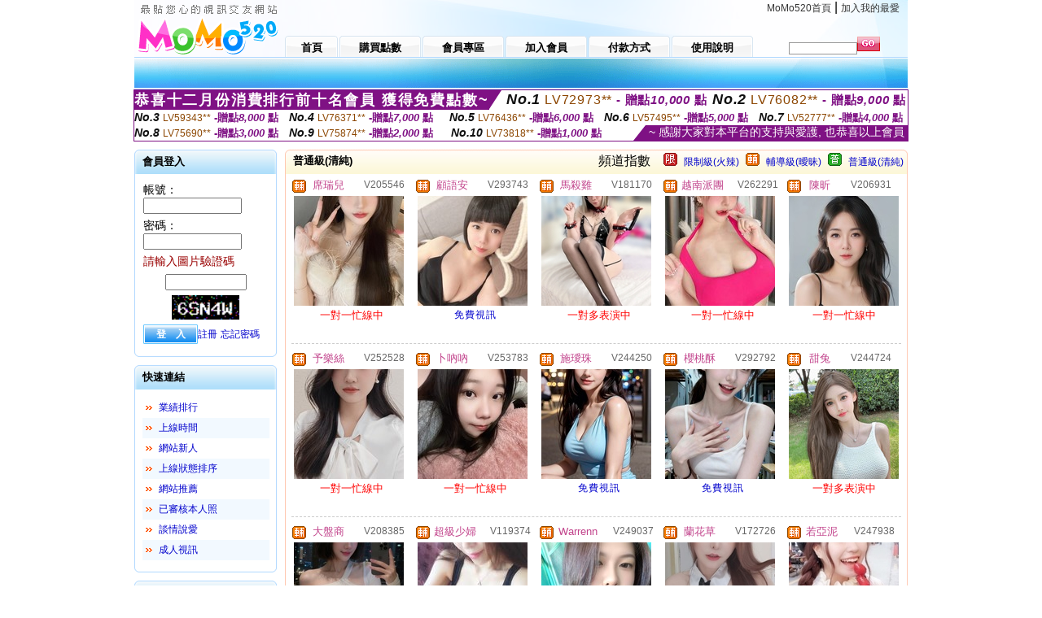

--- FILE ---
content_type: text/html; charset=Big5
request_url: http://a519.ut5943.com/index.phtml?PUT=A_SORT&SORT=R42&FID=325114
body_size: 11271
content:
<html>

<head>
<title>
視訊秀,一對一視頻交友-美女秀場裸聊直播間</title>
<meta http-equiv="PICS-Label" content='(PICS-1.1 "http://www.ticrf.org.tw/chinese/html/06-rating-v11.htm" l gen true for "http://a519.ut5943.com" r (s 3 l 3 v 3 o 0))'>
<meta http-equiv='Content-Type' content='text/html; charset=big5'>
<meta name='keywords' content=''>
<meta name='description' content='視訊秀,一對一視頻交友-美女秀場裸聊直播間,色裸聊直播間,戀夜秀場1站網址,m6mm美眉娛樂大聯盟,視訊聊天網,免費視訊聊天,live比基尼辣妹,交友聊天室,免費視訊聊天室入口,視訊交友網,微風成人,sex貼片,日本熟女,米克情色網,玩美女人試看片'>
<script type="text/javascript">
<!--
function MM_swapImgRestore() { //v3.0
  var i,x,a=document.MM_sr; for(i=0;a&&i<a.length&&(x=a[i])&&x.oSrc;i++) x.src=x.oSrc;
}
function MM_preloadImages() { //v3.0
  var d=document; if(d.images){ if(!d.MM_p) d.MM_p=new Array();
    var i,j=d.MM_p.length,a=MM_preloadImages.arguments; for(i=0; i<a.length; i++)
    if (a[i].indexOf("#")!=0){ d.MM_p[j]=new Image; d.MM_p[j++].src=a[i];}}
}

function MM_findObj(n, d) { //v4.01
  var p,i,x;  if(!d) d=document; if((p=n.indexOf("?"))>0&&parent.frames.length) {
    d=parent.frames[n.substring(p+1)].document; n=n.substring(0,p);}
  if(!(x=d[n])&&d.all) x=d.all[n]; for (i=0;!x&&i<d.forms.length;i++) x=d.forms[i][n];
  for(i=0;!x&&d.layers&&i<d.layers.length;i++) x=MM_findObj(n,d.layers[i].document);
  if(!x && d.getElementById) x=d.getElementById(n); return x;
}

function MM_swapImage() { //v3.0
  var i,j=0,x,a=MM_swapImage.arguments; document.MM_sr=new Array; for(i=0;i<(a.length-2);i+=3)
   if ((x=MM_findObj(a[i]))!=null){document.MM_sr[j++]=x; if(!x.oSrc) x.oSrc=x.src; x.src=a[i+2];}
}
//-->
</script>
<link href="style.css" rel="stylesheet" type="text/css" />
<style type="text/css">
<!--

.SSS {font-size: 2px;line-height: 4px;}
.SS {font-size: 10px;line-height: 14px;}
.S {font-size: 12px;line-height: 16px;}
.M {font-size: 13px;line-height: 19px;}
.L {font-size: 15px;line-height: 21px;}
.LL {font-size: 17px;line-height: 23px;}
.LLL {font-size: 19px;line-height: 25px;}

-->
</style>
</head>
<body onload="MM_preloadImages('images/sm1b.gif','images/sm2b.gif','images/sm3b.gif','images/sm4b.gif','images/sm5b.gif')">
<SCRIPT language='JavaScript'>function CHECK_SEARCH_KEY(FORMNAME){var error;if (FORMNAME.KEY_STR.value.length<2){alert('您輸入的搜尋字串必需多於 2 字元!!');FORMNAME.KEY_STR.focus();return false;}return true;}</SCRIPT><table width='950' border='0' align='center' cellpadding='0' cellspacing='0'><tr><td><table width='100%' height='70' border='0' cellspacing='0' cellpadding='0' style='background:url(images/top_bg.gif) no-repeat'><tr><td width='185' rowspan='2'><img src='/images/logo.png' width='185' height='70' alt=''></td><td height='40' colspan='2' valign='top'><div align='right' class='topmenu' style='margin-right:10px;'><a href='./index.phtml?FID=325114'>MoMo520首頁</a> | <a href='#' onclick="javascript:window.external.AddFavorite ('http://a519.ut5943.com','視訊秀,一對一視頻交友-美女秀場裸聊直播間')">加入我的最愛</a></div></td></tr><tr><td width='585' height='30'><a href='./index.phtml?FID=325114' class='m1'><span>首頁</span></a><a href='/PAY1/?UID=&FID=325114' TARGET='_blank' class='m2'><span>購買點數</span></a><a href='./index.phtml?PUT=up_logon&FID=325114' class='m2'><span>會員專區</span></a><a href='./index.phtml?PUT=up_reg&s=1&FID=325114' class='m2'><span>加入會員</span></a><a href='./index.phtml?PUT=pay_doc1&FID=325114' class='m2'><span>付款方式</span></a><a href='./index.phtml?PUT=faq&FID=325114' class='m2'><span>使用說明</span></a></td><td width='180' valign='bottom'><form name='SEARCHFORM' action='./index.phtml' align=center method=POST onSubmit='return CHECK_SEARCH_KEY(SEARCHFORM);'><input type=hidden name='PUT' value=''><input type=hidden name='FID' value='325114'><label><input name='KEY_STR' type='text' id='KEY_STR' value='' size='10' onblur="if(this.value==''){this.value='搜尋主持人'}" onfocus="if(this.value=='搜尋主持人'){this.value=''}" style='border:1px solid #999999; height:15px; color:#666666'/></label><label><INPUT name='sa' type='submit' style='background:url(images/btn_go.gif) left top no-repeat; border:0; width:28px;height:18px;' value=''></label></form></td></tr></table></td></tr></td></tr><tr><td height='40' background='images/sm_bg.gif'><div align='center' class='sm'></div></td></tr><TR><TD></td></tr></table><div style="margin: auto;width: 950px;border:1px solid #7f1184; font-family:Helvetica, Arial, 微軟正黑體 ,sans-serif;font-size: 13px; background-color: #ffffff">
<table border="0" cellpadding="0" cellspacing="0" width="100%">
            <tr>
              <td align="left" valign="top">
                <table border="0" cellpadding="0" cellspacing="0" height="23">
                  <tr>
                    <td height="23" bgcolor="#7f1184"><b style="letter-spacing:0.1em;color:#FFFFFF;font-size:18px"> 恭喜十二月份消費排行前十名會員 獲得免費點數~</b></td>
                    <td align="left" valign="top" width="15">
                      <div style="border-style:solid;border-width: 23px 15px 0 0;border-color: #7e1184 transparent transparent transparent;"></div>
                    </td>
                  </tr>
                </table>
              </td>
              <td align="left" style="letter-spacing:0.05em">
                <b style="color:#111111;font-size:18px"><em>No.1</em></b>&nbsp;<span style="color:#8c4600">LV72973**</span>
                <b style="color:#7f1184;font-size:15px"> - 贈點<em>10,000</em> 點</b>
              </td>
              <td align="center" style="letter-spacing:0.05em">
                <b style="color:#111111;font-size:18px"><em>No.2</em></b>&nbsp;<span style="color:#8c4600">LV76082**</span>
                <b style="color:#7f1184;font-size:15px"> - 贈點<em>9,000</em> 點</b>
              </td>
            </tr>
          </table>
          <table border="0" cellpadding="0" cellspacing="0" width="100%">
            <tr>
              <td width="20%">
                <b style="color:#111111;font-size:14px"><em>No.3</em></b>&nbsp;<span style="color:#8c4600;font-size:12px">LV59343**</span>
                <b style="color:#7f1184;font-size:13px"> -贈點<em>8,000</em> 點</b>
              </td>
              <td width="20%">
                <b style="color:#111111;font-size:14px"><em>No.4</em></b>&nbsp;<span style="color:#8c4600;font-size:12px">LV76371**</span>
                <b style="color:#7f1184;font-size:13px"> -贈點<em>7,000</em> 點</b>
              </td>
              <td align="center" width="20%">
                <b style="color:#111111;font-size:14px"><em>No.5</em></b>&nbsp;<span style="color:#8c4600;font-size:12px">LV76436**</span>
                <b style="color:#7f1184;font-size:13px"> -贈點<em>6,000</em> 點</b>
              </td>
              <td align="center">
                <b style="color:#111111;font-size:14px"><em>No.6</em></b>&nbsp;<span style="color:#8c4600;font-size:12px">LV57495**</span>
                <b style="color:#7f1184;font-size:13px"> -贈點<em>5,000</em> 點</b>
              </td>
              <td align="center">
                <b style="color:#111111;font-size:14px"><em>No.7</em></b>&nbsp;<span style="color:#8c4600;font-size:12px">LV52777**</span>
                <b style="color:#7f1184;font-size:13px"> -贈點<em>4,000</em> 點</b>
              </td>
            </tr>
          </table>
          <table border="0" cellpadding="0" cellspacing="0" width="100%">
            <tr>
              <td width="20%">
                <b style="color:#111111;font-size:14px"><em>No.8</em></b>&nbsp;<span style="color:#8c4600;font-size:12px">LV75690**</span>
                <b style="color:#7f1184;font-size:13px"> -贈點<em>3,000</em> 點</b>
              </td>
              <td width="20%">
                <b style="color:#111111;font-size:14px"><em>No.9</em></b>&nbsp;<span style="color:#8c4600;font-size:12px">LV75874**</span>
                <b style="color:#7f1184;font-size:13px"> -贈點<em>2,000</em> 點</b>
              </td>
              <td align="center">
                <b style="color:#111111;font-size:14px"><em>No.10</em></b>&nbsp;<span style="color:#8c4600;font-size:12px">LV73818**</span>
                <b style="color:#7f1184;font-size:13px"> -贈點<em>1,000</em> 點</b>
              </td>
              <td align="right" valign="bottom">
                <table border="0" cellpadding="0" cellspacing="0">
                  <tr>
                    <td align="right" valign="top" width="15">
                      <div style="border-style: solid;border-width:0 0 19px 15px;border-color: transparent transparent #7e1184 transparent;"></div>
                    </td>
                    <td bgcolor="#7f1184" style="color:#FFFFFF;font-size:14px">&nbsp;~ 感謝大家對本平台的支持與愛護, 也恭喜以上會員&nbsp;</td>
                  </tr>
                </table>
              </td>
            </tr>
          </table>
        </div>
<table width='950' border='0' align='center' cellpadding='0' cellspacing='0'><tr><td><SCRIPT>
function CHATGO(AID,ACTIONTYPE){
//  document.FORM_GO_CHAT.ACTIONTYPE.value=ACTIONTYPE;
//  document.FORM_GO_CHAT.AID.value=AID;
//  document.FORM_GO_CHAT.ROOM.value=AID;
//  document.FORM_GO_CHAT.MID.value=10000;
  var AWidth = screen.availWidth;
  var AHeight = screen.availHeight
  var utchat10001=null;
  if( document.all || document.layers ){
    utchat10001=window.open('/V4MOMO520/index.phtml?ACTIONTYPE='+ACTIONTYPE+'&MID=10000&ROOM='+AID+'&AID='+AID+'&FID=325114','utchat10001','width='+AWidth+',height='+AHeight+',resizable=yes,toolbar=no,location=no,directories=no,status=no,menubar=no,copyhistory=no,top=0,left=0');
  }else{
    utchat10001=window.open('/V4MOMO520/index.phtml?ACTIONTYPE='+ACTIONTYPE+'&MID=10000&ROOM='+AID+'&AID='+AID+'&FID=325114','utchat10001','width='+AWidth+',height='+AHeight+',resizable=yes,toolbar=no,location=no,directories=no,status=no,menubar=no,copyhistory=no,top=0,left=0');
  }
  if(utchat10001==null) {
    alert('請關閉您電腦上的快顯封鎖，請參照下方解決方式。謝謝！\n\n網頁上方的"檢視"-->"工具列"-->"Yahoo! ToolBar"，打勾拿掉後，請重新開啟"新網頁"即可。');
    return;
  }else{
//    document.FORM_GO_CHAT.submit();
//    utchat10001.focus();
  }
}
</SCRIPT>
<CENTER>
<SCRIPT language='JavaScript'>
function CHECK_SEARCH_KEY(FORMNAME){
  var error;
  if (FORMNAME.KEY_STR.value.length<2){
    alert('您輸入的搜尋字串必需多於 2 字元!!');
    FORMNAME.KEY_STR.focus();
    return false;
  }
  return true;
}
</SCRIPT>
<table width='950' border='0' align='center' cellpadding='0' cellspacing='0'><tr><td><table width='100%' border='0' cellpadding='0' cellspacing='0' style='margin:10px 0px;'><tr><td width='175' valign='top'><SCRIPT language='JavaScript'>
function check_input(FORMNAME){
  var error;
  if (FORMNAME.USERID.value==''){
    alert('請填寫正確帳號!!');
    FORMNAME.USERID.focus();
    return false;
  }
  if (FORMNAME.USER_PASSWORD.value==''){
    alert('請填寫正確密碼!!');
    FORMNAME.USER_PASSWORD.focus();
    return false;
  }
  if (FORMNAME.CHIMG.value==''){
    alert('請填寫正確[圖片驗證]圖片上為5碼數字!!');
    FORMNAME.CHIMG.focus();
    return false;
  }
  if (FORMNAME.CHIMG.value.length!=5){
    alert('您輸入的圖片驗證共'+FORMNAME.CHIMG.value.length+'碼~圖片上為5碼數字!!');
    FORMNAME.CHIMG.focus();
    return false;
  }
  return true;
}
</SCRIPT>
<SCRIPT language='JavaScript'>
function check_inputA(FORMNAME){
var error;
if (FORMNAME.ANCHORMANID.value==''){
  alert('請填寫正確帳號!!');
  FORMNAME.ANCHORMANID.focus();
  return false;
}
if (FORMNAME.ANCHORMANPASSWORD.value==''){
  alert('請填寫正確密碼!!');
  FORMNAME.ANCHORMANPASSWORD.focus();
  return false;
}
  if (FORMNAME.CHIMG.value==''){
    alert('請填寫正確[圖片驗證]圖片上為5碼!!');
    FORMNAME.CHIMG.focus();
    return false;
  }
return true;
}
</SCRIPT>
<!--login--><table width='175' border='0' cellspacing='0' cellpadding='0' class='block_1'><tr><td width='5' height='30'><img src='images/t_topL.gif'/></td><td background='images/t_topBG.gif'><span class='block_title'>會員登入</span></td><td width='5'><img src='images/t_topR.gif' /></td></tr><tr><td background='images/t_bodyL.gif'>&nbsp;</td><td style='padding-top:5px;'><form action='./index.phtml' name='login' method='POST' id='login' onSubmit='return check_input(this);'><input type=hidden name='done' value=''><input type=hidden name='PUT' value='up_logon'><input type=hidden name='AID' value=''><input type=hidden name='FID' value='325114'><input type=hidden name='TYPE' value='A_SORT'><input type=hidden name='FORMPUT' value='A_SORT'><table border='0' align='center' cellpadding='3' cellspacing='0'><tr><td><label><font style='font-size:14px;'>帳號：</font><input name='USERID' type='text' id='id' size='15' /></label></td></tr><tr><td><font style='font-size:14px;'>密碼：</font><input name='USER_PASSWORD' type='password' id='id2' size='15' /></td></tr><tr><td COLSPAN='2'><font color='#990000' style='font-size:14px;'>請輸入圖片驗證碼</font></TD></TR><TR><TD COLSPAN='2' ALIGN='CENTER'><INPUT name='CHIMG' type='TEXT' size='12' maxlength='6'><TR><TD COLSPAN='2' ALIGN='CENTER'><IMG SRC='chk.phtml?FID=325114' border='0' HEIGHT='30'></font></td></tr><tr><td><label><input type='submit' name='button' id='button' value='登　入' class='btn1' /><a href='./index.phtml?PUT=up_reg&s=1&FID=325114'>註冊</a> <a href='./index.phtml?PUT=up_password&FID=325114'>忘記密碼</a> </label></td></tr></table></form></td><td background='images/t_bodyR.gif'>&nbsp;</td></tr><tr><td height='10'><img src='images/t_footerL.gif' /></td><td background='images/t_footerBG.gif'></td><td><img src='images/t_footerR.gif' /></td></tr></table><!--quicklink--><table width='175' border='0' cellspacing='0' cellpadding='0' class='block_1'><tr><td width='5' height='30'><img src='images/t_topL.gif'/></td><td background='images/t_topBG.gif'><span class='block_title'>快速連結</span></td><td width='5'><img src='images/t_topR.gif' /></td></tr><tr><td background='images/t_bodyL.gif'>&nbsp;</td><td style='padding-top:5px;'><table width='95%' border='0' align='center' cellpadding='4' cellspacing='0' style='margin:5px;'><tr><td width='9%'><img src='images/icon_arrow.gif'/></td><td width='91%'><a href='./index.phtml?CHANNEL=R53&SORT=N&FID=325114'>業績排行</a></td></tr><tr bgcolor='#f2f9ff'><td><img src='images/icon_arrow.gif'/></td><td><a href='./index.phtml?SORT=TIME&FID=325114'>上線時間</a></td></tr><tr><td width='9%'><img src='images/icon_arrow.gif'/></td><td width='91%'><a href='./index.phtml?SORT=NEW&FID=325114'>網站新人</a></td></tr><tr bgcolor='#f2f9ff'><td><img src='images/icon_arrow.gif'/></td><td><a href='./index.phtml?SORT=R4&FID=325114'>上線狀態排序</a></td></tr><tr><td width='9%'><img src='images/icon_arrow.gif'/></td><td width='91%'><a href='./index.phtml?SORT=HOT&FID=325114'>網站推薦</a></td></tr><tr bgcolor='#f2f9ff'><td><img src='images/icon_arrow.gif'/></td><td><a href='./index.phtml?SORT=R16R17&FID=325114'>已審核本人照</a></td></tr><tr><td width='9%'><img src='images/icon_arrow.gif'/></td><td width='91%'><a href='./index.phtml?SORT=R40&FID=325114'>談情說愛</a></td></tr><tr bgcolor='#f2f9ff'><td><img src='images/icon_arrow.gif'/></td><td><a href='./index.phtml?SORT=R41&FID=325114'>成人視訊</a></td></tr></table></td><td background='images/t_bodyR.gif'>&nbsp;</td></tr><tr><td height='10'><img src='images/t_footerL.gif' /></td><td background='images/t_footerBG.gif'></td><td><img src='images/t_footerR.gif' /></td></tr></table><!--special--><table width='175' border='0' cellspacing='0' cellpadding='0' class='block_1'><tr><td width='5' height='30'><img src='images/t_topL.gif'/></td><td background='images/t_topBG.gif'><span class='block_title'>業績排行榜</span></td><td width='5'><img src='images/t_topR.gif' /></td></tr><tr><td background='images/t_bodyL.gif'>&nbsp;</td><td style='padding-top:5px;'><table width='100%' border='0' cellspacing='0' cellpadding='0'><TR><td width='' valign='top'><td width='40%' class='host_pic'><A href='./index.phtml?PUT=a_show&AID=296646&FID=325114&R2=&CHANNEL=' ><img src='/A_PH/296646/3-135x135.jpg' alt='檢視主持人檔案' width='60' height='60' /></a></td><td width='52%'><A href="Javascript:CHATGO('296646','4');" ><div class='host_busy' align='center'>表演中</div></a><div class='host_name' align='center'><A href='./index.phtml?PUT=a_show&AID=296646&FID=325114&R2=&CHANNEL=' >椰子比耶</a></div></td></TD></TR><TR><td width='' valign='top'><td width='40%' class='host_pic'><A href='./index.phtml?PUT=a_show&AID=296557&FID=325114&R2=&CHANNEL=' ><img src='/A_PH/296557/3-135x135.jpg' alt='檢視主持人檔案' width='60' height='60' /></a></td><td width='52%'><A href="Javascript:CHATGO('296557','4');" ><div class='host_online' align='center'>我在線上</div></a><div class='host_name' align='center'><A href='./index.phtml?PUT=a_show&AID=296557&FID=325114&R2=&CHANNEL=' >一束光嗄</a></div></td></TD></TR><TR><td width='' valign='top'><td width='40%' class='host_pic'><A href='./index.phtml?PUT=a_show&AID=296530&FID=325114&R2=&CHANNEL=' ><img src='/A_PH/296530/3-135x135.jpg' alt='檢視主持人檔案' width='60' height='60' /></a></td><td width='52%'><A href="Javascript:CHATGO('296530','4');" ><div class='host_online' align='center'>我在線上</div></a><div class='host_name' align='center'><A href='./index.phtml?PUT=a_show&AID=296530&FID=325114&R2=&CHANNEL=' >越南叶</a></div></td></TD></TR><TR><td width='' valign='top'><td width='40%' class='host_pic'><A href='./index.phtml?PUT=a_show&AID=296477&FID=325114&R2=&CHANNEL=' ><img src='/A_PH/296477/3-135x135.jpg' alt='檢視主持人檔案' width='60' height='60' /></a></td><td width='52%'><A href="Javascript:CHATGO('296477','4');" ><div class='host_busy' align='center'>表演中</div></a><div class='host_name' align='center'><A href='./index.phtml?PUT=a_show&AID=296477&FID=325114&R2=&CHANNEL=' >越南白月</a></div></td></TD></TR><TR><td width='' valign='top'><td width='40%' class='host_pic'><A href='./index.phtml?PUT=a_show&AID=296434&FID=325114&R2=&CHANNEL=' ><img src='/A_PH/296434/3-135x135.jpg' alt='檢視主持人檔案' width='60' height='60' /></a></td><td width='52%'><A href="Javascript:CHATGO('296434','4');" ><div class='host_busy' align='center'>表演中</div></a><div class='host_name' align='center'><A href='./index.phtml?PUT=a_show&AID=296434&FID=325114&R2=&CHANNEL=' >夜知秋</a></div></td></TD></TR><TR><td width='' valign='top'><td width='40%' class='host_pic'><A href='./index.phtml?PUT=a_show&AID=296393&FID=325114&R2=&CHANNEL=' ><img src='/A_PH/296393/3-135x135.jpg' alt='檢視主持人檔案' width='60' height='60' /></a></td><td width='52%'><div class='host_busy' align='center'>一對一忙線中</div><div class='host_name' align='center'><A href='./index.phtml?PUT=a_show&AID=296393&FID=325114&R2=&CHANNEL=' >清純騷女</a></div></td></TD></TR><TR><td width='' valign='top'><td width='40%' class='host_pic'><A href='./index.phtml?PUT=a_show&AID=296257&FID=325114&R2=&CHANNEL=' ><img src='/A_PH/296257/3-135x135.jpg' alt='檢視主持人檔案' width='60' height='60' /></a></td><td width='52%'><div class='host_busy' align='center'>一對一忙線中</div><div class='host_name' align='center'><A href='./index.phtml?PUT=a_show&AID=296257&FID=325114&R2=&CHANNEL=' >少女綿綿</a></div></td></TD></TR><TR><td width='' valign='top'><td width='40%' class='host_pic'><A href='./index.phtml?PUT=a_show&AID=296058&FID=325114&R2=&CHANNEL=' ><img src='/A_PH/296058/3-135x135.jpg' alt='檢視主持人檔案' width='60' height='60' /></a></td><td width='52%'><div class='host_busy' align='center'>一對一忙線中</div><div class='host_name' align='center'><A href='./index.phtml?PUT=a_show&AID=296058&FID=325114&R2=&CHANNEL=' >梅子蜡菊</a></div></td></TD></TR><TR><td width='' valign='top'><td width='40%' class='host_pic'><A href='./index.phtml?PUT=a_show&AID=295965&FID=325114&R2=&CHANNEL=' ><img src='/A_PH/295965/3-135x135.jpg' alt='檢視主持人檔案' width='60' height='60' /></a></td><td width='52%'><div class='host_busy' align='center'>一對一忙線中</div><div class='host_name' align='center'><A href='./index.phtml?PUT=a_show&AID=295965&FID=325114&R2=&CHANNEL=' >清顏阿</a></div></td></TD></TR><TR><td width='' valign='top'><td width='40%' class='host_pic'><A href='./index.phtml?PUT=a_show&AID=295841&FID=325114&R2=&CHANNEL=' ><img src='/A_PH/295841/3-135x135.jpg' alt='檢視主持人檔案' width='60' height='60' /></a></td><td width='52%'><A href="Javascript:CHATGO('295841','4');" ><div class='host_busy' align='center'>表演中</div></a><div class='host_name' align='center'><A href='./index.phtml?PUT=a_show&AID=295841&FID=325114&R2=&CHANNEL=' >每天補給</a></div></td></TD></TR></table></td><td background='images/t_bodyR.gif'>&nbsp;</td></tr><tr><td height='10'><img src='images/t_footerL.gif' /></td><td background='images/t_footerBG.gif'></td><td><img src='images/t_footerR.gif' /></td></tr></table><!--onlinestate--><table width='175' border='0' cellspacing='0' cellpadding='0' class='block_1'><tr><td width='5' height='30'><img src='images/t_topL.gif'/></td><td background='images/t_topBG.gif'><span class='block_title'>線上狀態</span></td><td width='5'><img src='images/t_topR.gif' /></td></tr><tr><td background='images/t_bodyL.gif'>&nbsp;</td><td style='padding-top:5px;'><table border='0' align='center' cellpadding='5' cellspacing='0' CLASS=S><tr><td><label> 上線：<span class='redbold'> 184 </span> 人</label></td></tr><tr><td>一對多：<span class='bluebold'> 28 </span> 人 </td></tr><tr><td>一對一：<span class='redbold'> 48 </span> 人 </td></tr><tr><td>離線：<span class='graybold'> 7802 </span> 人 </td></tr></table></td><td background='images/t_bodyR.gif'>&nbsp;</td></tr><tr><td height='10'><img src='images/t_footerL.gif' /></td><td background='images/t_footerBG.gif'></td><td><img src='images/t_footerR.gif' /></td></tr></table><td width='10'></td><td valign='top' border='1'><table width='100%' border='0' cellspacing='0' cellpadding='0' class='block_2'><tr><td width='5' height='30'><img src='images/b_topL.gif'/></td><td background='images/b_topBG.gif'><table width='100%' border='0' cellspacing='0' cellpadding='0'><tr><td><span class='block_title'>普通級(清純)</span></td><td><div align='RIGHT'><table border='0' cellpadding='0' cellspacing='0'><tr><td>&nbsp;&nbsp;頻道指數&nbsp;&nbsp;</TD><TD>&nbsp;&nbsp;<A HREF='./index.phtml?PUT=A_SORT&SORT=R41&FID=325114'><img src='/images/slevel1.gif' width='17' height='16' BORDER='0' TITLE='節目等級為限制級適合年齡滿21歲之成人進入'></A></TD><TD>&nbsp;&nbsp;<A HREF='./index.phtml?PUT=A_SORT&SORT=R41&FID=325114'>限制級(火辣)</A></TD><TD>&nbsp;&nbsp;<A HREF='./index.phtml?PUT=A_SORT&SORT=R42&FID=325114'><img src='/images/slevel2.gif' width='17' height='16' BORDER='0' TITLE='節目等級為輔導級適合年齡滿18歲之成人進入'></A></TD><TD>&nbsp;&nbsp;<A HREF='./index.phtml?PUT=A_SORT&SORT=R42&FID=325114'>輔導級(曖昧)</A></TD><TD>&nbsp;&nbsp;<A HREF='./index.phtml?PUT=A_SORT&SORT=R40&FID=325114'><img src='/images/slevel0.gif' width='17' height='16' BORDER='0' TITLE='節目等級為普通級適合所有年齡層進入'></A></TD><TD>&nbsp;&nbsp;<A HREF='./index.phtml?PUT=A_SORT&SORT=R40&FID=325114'>普通級(清純)</A></td></tr></table></div></td></tr></table></td><td width='5'><img src='images/b_topR.gif' /></td></tr><tr><td background='images/b_bodyL.gif'></td><td><TABLE><TR><td width='25%' valign='top' scope='col'><table border='0' WIDTH='100%' cellpadding='1' cellspacing='0' CLASS='S'><TR><TD VALIGN='bottom'><img src='/images/slevel2.gif' width='17' height='16' BORDER=0 TITLE='節目等級為輔導級適合年齡滿18歲之成人進入'></TD><TD><A href='./index.phtml?PUT=a_show&AID=205546&FID=325114&R2=&CHANNEL=' title='TITLE='看 席瑞兒  的介紹''><font class='M' COLOR='C2448C'> 席瑞兒 </font></A></TD><TD ALIGN='CENTER'><A href='./index.phtml?PUT=a_show&AID=205546&FID=325114&R2=&CHANNEL=' title='TITLE='看 席瑞兒  的介紹''><font class='S' COLOR='666666'>V205546</font> </A></td></tr></table><div class='host_pic'><a href='./index.phtml?PUT=a_show&AID=205546&FID=325114&R2=&CHANNEL='><img src='http://www.bb-750.com/A_PH/205546/3-135x135.jpg' WIDTH='135' HEIGHT='135' alt='檢視主持人檔案' /></a></div><div align='center' class='host_btn'><font color='red' size='-1'>一對一忙線中</font></div></TD><td width='25%' valign='top' scope='col'><table border='0' WIDTH='100%' cellpadding='1' cellspacing='0' CLASS='S'><TR><TD VALIGN='bottom'><img src='/images/slevel2.gif' width='17' height='16' BORDER=0 TITLE='節目等級為輔導級適合年齡滿18歲之成人進入'></TD><TD><A href='./index.phtml?PUT=a_show&AID=293743&FID=325114&R2=&CHANNEL=' title='TITLE='看 顧語安  的介紹''><font class='M' COLOR='C2448C'> 顧語安 </font></A></TD><TD ALIGN='CENTER'><A href='./index.phtml?PUT=a_show&AID=293743&FID=325114&R2=&CHANNEL=' title='TITLE='看 顧語安  的介紹''><font class='S' COLOR='666666'>V293743</font> </A></td></tr></table><div class='host_pic'><a href='./index.phtml?PUT=a_show&AID=293743&FID=325114&R2=&CHANNEL='><img src='http://www.bb-750.com/A_PH/293743/3-135x135.jpg' WIDTH='135' HEIGHT='135' alt='檢視主持人檔案' /></a></div><div align='center' class='host_btn'><a href="javascript:CHATGO('293743','5');">免費視訊</a></div></TD><td width='25%' valign='top' scope='col'><table border='0' WIDTH='100%' cellpadding='1' cellspacing='0' CLASS='S'><TR><TD VALIGN='bottom'><img src='/images/slevel2.gif' width='17' height='16' BORDER=0 TITLE='節目等級為輔導級適合年齡滿18歲之成人進入'></TD><TD><A href='./index.phtml?PUT=a_show&AID=181170&FID=325114&R2=&CHANNEL=' title='TITLE='看 馬殺雞  的介紹''><font class='M' COLOR='C2448C'> 馬殺雞 </font></A></TD><TD ALIGN='CENTER'><A href='./index.phtml?PUT=a_show&AID=181170&FID=325114&R2=&CHANNEL=' title='TITLE='看 馬殺雞  的介紹''><font class='S' COLOR='666666'>V181170</font> </A></td></tr></table><div class='host_pic'><a href='./index.phtml?PUT=a_show&AID=181170&FID=325114&R2=&CHANNEL='><img src='http://www.bb-750.com/A_PH/181170/3-135x135.jpg' WIDTH='135' HEIGHT='135' alt='檢視主持人檔案' /></a></div><div align='center' class='host_btn'><font color='red' size='-1'>一對多表演中</font></div></TD><td width='25%' valign='top' scope='col'><table border='0' WIDTH='100%' cellpadding='1' cellspacing='0' CLASS='S'><TR><TD VALIGN='bottom'><img src='/images/slevel2.gif' width='17' height='16' BORDER=0 TITLE='節目等級為輔導級適合年齡滿18歲之成人進入'></TD><TD><A href='./index.phtml?PUT=a_show&AID=262291&FID=325114&R2=&CHANNEL=' title='TITLE='看 越南派團  的介紹''><font class='M' COLOR='C2448C'> 越南派團 </font></A></TD><TD ALIGN='CENTER'><A href='./index.phtml?PUT=a_show&AID=262291&FID=325114&R2=&CHANNEL=' title='TITLE='看 越南派團  的介紹''><font class='S' COLOR='666666'>V262291</font> </A></td></tr></table><div class='host_pic'><a href='./index.phtml?PUT=a_show&AID=262291&FID=325114&R2=&CHANNEL='><img src='http://www.bb-750.com/A_PH/262291/3-135x135.jpg' WIDTH='135' HEIGHT='135' alt='檢視主持人檔案' /></a></div><div align='center' class='host_btn'><font color='red' size='-1'>一對一忙線中</font></div></TD><td width='25%' valign='top' scope='col'><table border='0' WIDTH='100%' cellpadding='1' cellspacing='0' CLASS='S'><TR><TD VALIGN='bottom'><img src='/images/slevel2.gif' width='17' height='16' BORDER=0 TITLE='節目等級為輔導級適合年齡滿18歲之成人進入'></TD><TD><A href='./index.phtml?PUT=a_show&AID=206931&FID=325114&R2=&CHANNEL=' title='TITLE='看 陳昕  的介紹''><font class='M' COLOR='C2448C'> 陳昕 </font></A></TD><TD ALIGN='CENTER'><A href='./index.phtml?PUT=a_show&AID=206931&FID=325114&R2=&CHANNEL=' title='TITLE='看 陳昕  的介紹''><font class='S' COLOR='666666'>V206931</font> </A></td></tr></table><div class='host_pic'><a href='./index.phtml?PUT=a_show&AID=206931&FID=325114&R2=&CHANNEL='><img src='http://www.bb-750.com/A_PH/206931/3-135x135.jpg' WIDTH='135' HEIGHT='135' alt='檢視主持人檔案' /></a></div><div align='center' class='host_btn'><font color='red' size='-1'>一對一忙線中</font></div></TD></TR><TR HEIGHT='1'><TD HEIGHT='1' COLSPAN='5'><div class='divide'>&nbsp;</div><TR></TR><TR><td width='25%' valign='top' scope='col'><table border='0' WIDTH='100%' cellpadding='1' cellspacing='0' CLASS='S'><TR><TD VALIGN='bottom'><img src='/images/slevel2.gif' width='17' height='16' BORDER=0 TITLE='節目等級為輔導級適合年齡滿18歲之成人進入'></TD><TD><A href='./index.phtml?PUT=a_show&AID=252528&FID=325114&R2=&CHANNEL=' title='TITLE='看 予樂絲  的介紹''><font class='M' COLOR='C2448C'> 予樂絲 </font></A></TD><TD ALIGN='CENTER'><A href='./index.phtml?PUT=a_show&AID=252528&FID=325114&R2=&CHANNEL=' title='TITLE='看 予樂絲  的介紹''><font class='S' COLOR='666666'>V252528</font> </A></td></tr></table><div class='host_pic'><a href='./index.phtml?PUT=a_show&AID=252528&FID=325114&R2=&CHANNEL='><img src='http://www.bb-750.com/A_PH/252528/3-135x135.jpg' WIDTH='135' HEIGHT='135' alt='檢視主持人檔案' /></a></div><div align='center' class='host_btn'><font color='red' size='-1'>一對一忙線中</font></div></TD><td width='25%' valign='top' scope='col'><table border='0' WIDTH='100%' cellpadding='1' cellspacing='0' CLASS='S'><TR><TD VALIGN='bottom'><img src='/images/slevel2.gif' width='17' height='16' BORDER=0 TITLE='節目等級為輔導級適合年齡滿18歲之成人進入'></TD><TD><A href='./index.phtml?PUT=a_show&AID=253783&FID=325114&R2=&CHANNEL=' title='TITLE='看 卜吶吶  的介紹''><font class='M' COLOR='C2448C'> 卜吶吶 </font></A></TD><TD ALIGN='CENTER'><A href='./index.phtml?PUT=a_show&AID=253783&FID=325114&R2=&CHANNEL=' title='TITLE='看 卜吶吶  的介紹''><font class='S' COLOR='666666'>V253783</font> </A></td></tr></table><div class='host_pic'><a href='./index.phtml?PUT=a_show&AID=253783&FID=325114&R2=&CHANNEL='><img src='http://www.bb-750.com/A_PH/253783/3-135x135.jpg' WIDTH='135' HEIGHT='135' alt='檢視主持人檔案' /></a></div><div align='center' class='host_btn'><font color='red' size='-1'>一對一忙線中</font></div></TD><td width='25%' valign='top' scope='col'><table border='0' WIDTH='100%' cellpadding='1' cellspacing='0' CLASS='S'><TR><TD VALIGN='bottom'><img src='/images/slevel2.gif' width='17' height='16' BORDER=0 TITLE='節目等級為輔導級適合年齡滿18歲之成人進入'></TD><TD><A href='./index.phtml?PUT=a_show&AID=244250&FID=325114&R2=&CHANNEL=' title='TITLE='看 施璦珠  的介紹''><font class='M' COLOR='C2448C'> 施璦珠 </font></A></TD><TD ALIGN='CENTER'><A href='./index.phtml?PUT=a_show&AID=244250&FID=325114&R2=&CHANNEL=' title='TITLE='看 施璦珠  的介紹''><font class='S' COLOR='666666'>V244250</font> </A></td></tr></table><div class='host_pic'><a href='./index.phtml?PUT=a_show&AID=244250&FID=325114&R2=&CHANNEL='><img src='http://www.bb-750.com/A_PH/244250/3-135x135.jpg' WIDTH='135' HEIGHT='135' alt='檢視主持人檔案' /></a></div><div align='center' class='host_btn'><a href="javascript:CHATGO('244250','5');">免費視訊</a></div></TD><td width='25%' valign='top' scope='col'><table border='0' WIDTH='100%' cellpadding='1' cellspacing='0' CLASS='S'><TR><TD VALIGN='bottom'><img src='/images/slevel2.gif' width='17' height='16' BORDER=0 TITLE='節目等級為輔導級適合年齡滿18歲之成人進入'></TD><TD><A href='./index.phtml?PUT=a_show&AID=292792&FID=325114&R2=&CHANNEL=' title='TITLE='看 櫻桃酥  的介紹''><font class='M' COLOR='C2448C'> 櫻桃酥 </font></A></TD><TD ALIGN='CENTER'><A href='./index.phtml?PUT=a_show&AID=292792&FID=325114&R2=&CHANNEL=' title='TITLE='看 櫻桃酥  的介紹''><font class='S' COLOR='666666'>V292792</font> </A></td></tr></table><div class='host_pic'><a href='./index.phtml?PUT=a_show&AID=292792&FID=325114&R2=&CHANNEL='><img src='http://www.bb-750.com/A_PH/292792/3-135x135.jpg' WIDTH='135' HEIGHT='135' alt='檢視主持人檔案' /></a></div><div align='center' class='host_btn'><a href="javascript:CHATGO('292792','5');">免費視訊</a></div></TD><td width='25%' valign='top' scope='col'><table border='0' WIDTH='100%' cellpadding='1' cellspacing='0' CLASS='S'><TR><TD VALIGN='bottom'><img src='/images/slevel2.gif' width='17' height='16' BORDER=0 TITLE='節目等級為輔導級適合年齡滿18歲之成人進入'></TD><TD><A href='./index.phtml?PUT=a_show&AID=244724&FID=325114&R2=&CHANNEL=' title='TITLE='看 甜兔  的介紹''><font class='M' COLOR='C2448C'> 甜兔 </font></A></TD><TD ALIGN='CENTER'><A href='./index.phtml?PUT=a_show&AID=244724&FID=325114&R2=&CHANNEL=' title='TITLE='看 甜兔  的介紹''><font class='S' COLOR='666666'>V244724</font> </A></td></tr></table><div class='host_pic'><a href='./index.phtml?PUT=a_show&AID=244724&FID=325114&R2=&CHANNEL='><img src='http://www.bb-750.com/A_PH/244724/3-135x135.jpg' WIDTH='135' HEIGHT='135' alt='檢視主持人檔案' /></a></div><div align='center' class='host_btn'><font color='red' size='-1'>一對多表演中</font></div></TD></TR><TR HEIGHT='1'><TD HEIGHT='1' COLSPAN='5'><div class='divide'>&nbsp;</div><TR></TR><TR><td width='25%' valign='top' scope='col'><table border='0' WIDTH='100%' cellpadding='1' cellspacing='0' CLASS='S'><TR><TD VALIGN='bottom'><img src='/images/slevel2.gif' width='17' height='16' BORDER=0 TITLE='節目等級為輔導級適合年齡滿18歲之成人進入'></TD><TD><A href='./index.phtml?PUT=a_show&AID=208385&FID=325114&R2=&CHANNEL=' title='TITLE='看 大盤商  的介紹''><font class='M' COLOR='C2448C'> 大盤商 </font></A></TD><TD ALIGN='CENTER'><A href='./index.phtml?PUT=a_show&AID=208385&FID=325114&R2=&CHANNEL=' title='TITLE='看 大盤商  的介紹''><font class='S' COLOR='666666'>V208385</font> </A></td></tr></table><div class='host_pic'><a href='./index.phtml?PUT=a_show&AID=208385&FID=325114&R2=&CHANNEL='><img src='http://www.bb-750.com/A_PH/208385/3-135x135.jpg' WIDTH='135' HEIGHT='135' alt='檢視主持人檔案' /></a></div><div align='center' class='host_btn'><font color='red' size='-1'>一對一忙線中</font></div></TD><td width='25%' valign='top' scope='col'><table border='0' WIDTH='100%' cellpadding='1' cellspacing='0' CLASS='S'><TR><TD VALIGN='bottom'><img src='/images/slevel2.gif' width='17' height='16' BORDER=0 TITLE='節目等級為輔導級適合年齡滿18歲之成人進入'></TD><TD><A href='./index.phtml?PUT=a_show&AID=119374&FID=325114&R2=&CHANNEL=' title='TITLE='看 超級少婦  的介紹''><font class='M' COLOR='C2448C'> 超級少婦 </font></A></TD><TD ALIGN='CENTER'><A href='./index.phtml?PUT=a_show&AID=119374&FID=325114&R2=&CHANNEL=' title='TITLE='看 超級少婦  的介紹''><font class='S' COLOR='666666'>V119374</font> </A></td></tr></table><div class='host_pic'><a href='./index.phtml?PUT=a_show&AID=119374&FID=325114&R2=&CHANNEL='><img src='http://www.bb-750.com/A_PH/119374/3-135x135.jpg' WIDTH='135' HEIGHT='135' alt='檢視主持人檔案' /></a></div><div align='center' class='host_btn'><a href="javascript:CHATGO('119374','5');">免費視訊</a></div></TD><td width='25%' valign='top' scope='col'><table border='0' WIDTH='100%' cellpadding='1' cellspacing='0' CLASS='S'><TR><TD VALIGN='bottom'><img src='/images/slevel2.gif' width='17' height='16' BORDER=0 TITLE='節目等級為輔導級適合年齡滿18歲之成人進入'></TD><TD><A href='./index.phtml?PUT=a_show&AID=249037&FID=325114&R2=&CHANNEL=' title='TITLE='看 Warrenn  的介紹''><font class='M' COLOR='C2448C'> Warrenn </font></A></TD><TD ALIGN='CENTER'><A href='./index.phtml?PUT=a_show&AID=249037&FID=325114&R2=&CHANNEL=' title='TITLE='看 Warrenn  的介紹''><font class='S' COLOR='666666'>V249037</font> </A></td></tr></table><div class='host_pic'><a href='./index.phtml?PUT=a_show&AID=249037&FID=325114&R2=&CHANNEL='><img src='http://www.bb-750.com/A_PH/249037/3-135x135.jpg' WIDTH='135' HEIGHT='135' alt='檢視主持人檔案' /></a></div><div align='center' class='host_btn'><a href="javascript:CHATGO('249037','5');">免費視訊</a></div></TD><td width='25%' valign='top' scope='col'><table border='0' WIDTH='100%' cellpadding='1' cellspacing='0' CLASS='S'><TR><TD VALIGN='bottom'><img src='/images/slevel2.gif' width='17' height='16' BORDER=0 TITLE='節目等級為輔導級適合年齡滿18歲之成人進入'></TD><TD><A href='./index.phtml?PUT=a_show&AID=172726&FID=325114&R2=&CHANNEL=' title='TITLE='看 蘭花草  的介紹''><font class='M' COLOR='C2448C'> 蘭花草 </font></A></TD><TD ALIGN='CENTER'><A href='./index.phtml?PUT=a_show&AID=172726&FID=325114&R2=&CHANNEL=' title='TITLE='看 蘭花草  的介紹''><font class='S' COLOR='666666'>V172726</font> </A></td></tr></table><div class='host_pic'><a href='./index.phtml?PUT=a_show&AID=172726&FID=325114&R2=&CHANNEL='><img src='http://www.bb-750.com/A_PH/172726/3-135x135.jpg' WIDTH='135' HEIGHT='135' alt='檢視主持人檔案' /></a></div><div align='center' class='host_btn'><font color='red' size='-1'>一對一忙線中</font></div></TD><td width='25%' valign='top' scope='col'><table border='0' WIDTH='100%' cellpadding='1' cellspacing='0' CLASS='S'><TR><TD VALIGN='bottom'><img src='/images/slevel2.gif' width='17' height='16' BORDER=0 TITLE='節目等級為輔導級適合年齡滿18歲之成人進入'></TD><TD><A href='./index.phtml?PUT=a_show&AID=247938&FID=325114&R2=&CHANNEL=' title='TITLE='看 若亞泥  的介紹''><font class='M' COLOR='C2448C'> 若亞泥 </font></A></TD><TD ALIGN='CENTER'><A href='./index.phtml?PUT=a_show&AID=247938&FID=325114&R2=&CHANNEL=' title='TITLE='看 若亞泥  的介紹''><font class='S' COLOR='666666'>V247938</font> </A></td></tr></table><div class='host_pic'><a href='./index.phtml?PUT=a_show&AID=247938&FID=325114&R2=&CHANNEL='><img src='http://www.bb-750.com/A_PH/247938/3-135x135.jpg' WIDTH='135' HEIGHT='135' alt='檢視主持人檔案' /></a></div><div align='center' class='host_btn'><a href="javascript:CHATGO('247938','5');">免費視訊</a></div></TD></TR><TR HEIGHT='1'><TD HEIGHT='1' COLSPAN='5'><div class='divide'>&nbsp;</div><TR></TR><TR><td width='25%' valign='top' scope='col'><table border='0' WIDTH='100%' cellpadding='1' cellspacing='0' CLASS='S'><TR><TD VALIGN='bottom'><img src='/images/slevel2.gif' width='17' height='16' BORDER=0 TITLE='節目等級為輔導級適合年齡滿18歲之成人進入'></TD><TD><A href='./index.phtml?PUT=a_show&AID=260366&FID=325114&R2=&CHANNEL=' title='TITLE='看 越南姑山  的介紹''><font class='M' COLOR='C2448C'> 越南姑山 </font></A></TD><TD ALIGN='CENTER'><A href='./index.phtml?PUT=a_show&AID=260366&FID=325114&R2=&CHANNEL=' title='TITLE='看 越南姑山  的介紹''><font class='S' COLOR='666666'>V260366</font> </A></td></tr></table><div class='host_pic'><a href='./index.phtml?PUT=a_show&AID=260366&FID=325114&R2=&CHANNEL='><img src='http://www.bb-750.com/A_PH/260366/3-135x135.jpg' WIDTH='135' HEIGHT='135' alt='檢視主持人檔案' /></a></div><div align='center' class='host_btn'><font color='red' size='-1'>一對多表演中</font></div></TD><td width='25%' valign='top' scope='col'><table border='0' WIDTH='100%' cellpadding='1' cellspacing='0' CLASS='S'><TR><TD VALIGN='bottom'><img src='/images/slevel2.gif' width='17' height='16' BORDER=0 TITLE='節目等級為輔導級適合年齡滿18歲之成人進入'></TD><TD><A href='./index.phtml?PUT=a_show&AID=209135&FID=325114&R2=&CHANNEL=' title='TITLE='看 唯愛  的介紹''><font class='M' COLOR='C2448C'> 唯愛 </font></A></TD><TD ALIGN='CENTER'><A href='./index.phtml?PUT=a_show&AID=209135&FID=325114&R2=&CHANNEL=' title='TITLE='看 唯愛  的介紹''><font class='S' COLOR='666666'>V209135</font> </A></td></tr></table><div class='host_pic'><a href='./index.phtml?PUT=a_show&AID=209135&FID=325114&R2=&CHANNEL='><img src='http://www.bb-750.com/A_PH/209135/3-135x135.jpg' WIDTH='135' HEIGHT='135' alt='檢視主持人檔案' /></a></div><div align='center' class='host_btn'><a href="javascript:CHATGO('209135','5');">免費視訊</a></div></TD><td width='25%' valign='top' scope='col'><table border='0' WIDTH='100%' cellpadding='1' cellspacing='0' CLASS='S'><TR><TD VALIGN='bottom'><img src='/images/slevel2.gif' width='17' height='16' BORDER=0 TITLE='節目等級為輔導級適合年齡滿18歲之成人進入'></TD><TD><A href='./index.phtml?PUT=a_show&AID=104780&FID=325114&R2=&CHANNEL=' title='TITLE='看 馬力夯  的介紹''><font class='M' COLOR='C2448C'> 馬力夯 </font></A></TD><TD ALIGN='CENTER'><A href='./index.phtml?PUT=a_show&AID=104780&FID=325114&R2=&CHANNEL=' title='TITLE='看 馬力夯  的介紹''><font class='S' COLOR='666666'>V104780</font> </A></td></tr></table><div class='host_pic'><a href='./index.phtml?PUT=a_show&AID=104780&FID=325114&R2=&CHANNEL='><img src='http://www.bb-750.com/A_PH/104780/3-135x135.jpg' WIDTH='135' HEIGHT='135' alt='檢視主持人檔案' /></a></div><div align='center' class='host_btn'><font color='red' size='-1'>一對多表演中</font></div></TD><td width='25%' valign='top' scope='col'><table border='0' WIDTH='100%' cellpadding='1' cellspacing='0' CLASS='S'><TR><TD VALIGN='bottom'><img src='/images/slevel2.gif' width='17' height='16' BORDER=0 TITLE='節目等級為輔導級適合年齡滿18歲之成人進入'></TD><TD><A href='./index.phtml?PUT=a_show&AID=290486&FID=325114&R2=&CHANNEL=' title='TITLE='看 越南鮮肉  的介紹''><font class='M' COLOR='C2448C'> 越南鮮肉 </font></A></TD><TD ALIGN='CENTER'><A href='./index.phtml?PUT=a_show&AID=290486&FID=325114&R2=&CHANNEL=' title='TITLE='看 越南鮮肉  的介紹''><font class='S' COLOR='666666'>V290486</font> </A></td></tr></table><div class='host_pic'><a href='./index.phtml?PUT=a_show&AID=290486&FID=325114&R2=&CHANNEL='><img src='http://www.bb-750.com/A_PH/290486/3-135x135.jpg' WIDTH='135' HEIGHT='135' alt='檢視主持人檔案' /></a></div><div align='center' class='host_btn'><a href="javascript:CHATGO('290486','5');">免費視訊</a></div></TD><td width='25%' valign='top' scope='col'><table border='0' WIDTH='100%' cellpadding='1' cellspacing='0' CLASS='S'><TR><TD VALIGN='bottom'><img src='/images/slevel2.gif' width='17' height='16' BORDER=0 TITLE='節目等級為輔導級適合年齡滿18歲之成人進入'></TD><TD><A href='./index.phtml?PUT=a_show&AID=203734&FID=325114&R2=&CHANNEL=' title='TITLE='看 以以  的介紹''><font class='M' COLOR='C2448C'> 以以 </font></A></TD><TD ALIGN='CENTER'><A href='./index.phtml?PUT=a_show&AID=203734&FID=325114&R2=&CHANNEL=' title='TITLE='看 以以  的介紹''><font class='S' COLOR='666666'>V203734</font> </A></td></tr></table><div class='host_pic'><a href='./index.phtml?PUT=a_show&AID=203734&FID=325114&R2=&CHANNEL='><img src='http://www.bb-750.com/A_PH/203734/3-135x135.jpg' WIDTH='135' HEIGHT='135' alt='檢視主持人檔案' /></a></div><div align='center' class='host_btn'><a href="javascript:CHATGO('203734','5');">免費視訊</a></div></TD></TR><TR HEIGHT='1'><TD HEIGHT='1' COLSPAN='5'><div class='divide'>&nbsp;</div><TR></TR><TR><td width='25%' valign='top' scope='col'><table border='0' WIDTH='100%' cellpadding='1' cellspacing='0' CLASS='S'><TR><TD VALIGN='bottom'><img src='/images/slevel2.gif' width='17' height='16' BORDER=0 TITLE='節目等級為輔導級適合年齡滿18歲之成人進入'></TD><TD><A href='./index.phtml?PUT=a_show&AID=291870&FID=325114&R2=&CHANNEL=' title='TITLE='看 zooe  的介紹''><font class='M' COLOR='C2448C'> zooe </font></A></TD><TD ALIGN='CENTER'><A href='./index.phtml?PUT=a_show&AID=291870&FID=325114&R2=&CHANNEL=' title='TITLE='看 zooe  的介紹''><font class='S' COLOR='666666'>V291870</font> </A></td></tr></table><div class='host_pic'><a href='./index.phtml?PUT=a_show&AID=291870&FID=325114&R2=&CHANNEL='><img src='http://www.bb-750.com/A_PH/291870/3-135x135.jpg' WIDTH='135' HEIGHT='135' alt='檢視主持人檔案' /></a></div><div align='center' class='host_btn'><a href="javascript:CHATGO('291870','5');">免費視訊</a></div></TD><td width='25%' valign='top' scope='col'><table border='0' WIDTH='100%' cellpadding='1' cellspacing='0' CLASS='S'><TR><TD VALIGN='bottom'><img src='/images/slevel2.gif' width='17' height='16' BORDER=0 TITLE='節目等級為輔導級適合年齡滿18歲之成人進入'></TD><TD><A href='./index.phtml?PUT=a_show&AID=274658&FID=325114&R2=&CHANNEL=' title='TITLE='看 越南梅但  的介紹''><font class='M' COLOR='C2448C'> 越南梅但 </font></A></TD><TD ALIGN='CENTER'><A href='./index.phtml?PUT=a_show&AID=274658&FID=325114&R2=&CHANNEL=' title='TITLE='看 越南梅但  的介紹''><font class='S' COLOR='666666'>V274658</font> </A></td></tr></table><div class='host_pic'><a href='./index.phtml?PUT=a_show&AID=274658&FID=325114&R2=&CHANNEL='><img src='http://www.bb-750.com/A_PH/274658/3-135x135.jpg' WIDTH='135' HEIGHT='135' alt='檢視主持人檔案' /></a></div><div align='center' class='host_btn'><a href="javascript:CHATGO('274658','5');">免費視訊</a></div></TD><td width='25%' valign='top' scope='col'><table border='0' WIDTH='100%' cellpadding='1' cellspacing='0' CLASS='S'><TR><TD VALIGN='bottom'><img src='/images/slevel2.gif' width='17' height='16' BORDER=0 TITLE='節目等級為輔導級適合年齡滿18歲之成人進入'></TD><TD><A href='./index.phtml?PUT=a_show&AID=286455&FID=325114&R2=&CHANNEL=' title='TITLE='看 宋檸辣  的介紹''><font class='M' COLOR='C2448C'> 宋檸辣 </font></A></TD><TD ALIGN='CENTER'><A href='./index.phtml?PUT=a_show&AID=286455&FID=325114&R2=&CHANNEL=' title='TITLE='看 宋檸辣  的介紹''><font class='S' COLOR='666666'>V286455</font> </A></td></tr></table><div class='host_pic'><a href='./index.phtml?PUT=a_show&AID=286455&FID=325114&R2=&CHANNEL='><img src='http://www.bb-750.com/A_PH/286455/3-135x135.jpg' WIDTH='135' HEIGHT='135' alt='檢視主持人檔案' /></a></div><div align='center' class='host_btn'><a href="javascript:CHATGO('286455','5');">免費視訊</a></div></TD><td width='25%' valign='top' scope='col'><table border='0' WIDTH='100%' cellpadding='1' cellspacing='0' CLASS='S'><TR><TD VALIGN='bottom'><img src='/images/slevel2.gif' width='17' height='16' BORDER=0 TITLE='節目等級為輔導級適合年齡滿18歲之成人進入'></TD><TD><A href='./index.phtml?PUT=a_show&AID=289381&FID=325114&R2=&CHANNEL=' title='TITLE='看 初九  的介紹''><font class='M' COLOR='C2448C'> 初九 </font></A></TD><TD ALIGN='CENTER'><A href='./index.phtml?PUT=a_show&AID=289381&FID=325114&R2=&CHANNEL=' title='TITLE='看 初九  的介紹''><font class='S' COLOR='666666'>V289381</font> </A></td></tr></table><div class='host_pic'><a href='./index.phtml?PUT=a_show&AID=289381&FID=325114&R2=&CHANNEL='><img src='http://www.bb-750.com/A_PH/289381/3-135x135.jpg' WIDTH='135' HEIGHT='135' alt='檢視主持人檔案' /></a></div><div align='center' class='host_btn'><font color='red' size='-1'>一對多表演中</font></div></TD><td width='25%' valign='top' scope='col'><table border='0' WIDTH='100%' cellpadding='1' cellspacing='0' CLASS='S'><TR><TD VALIGN='bottom'><img src='/images/slevel2.gif' width='17' height='16' BORDER=0 TITLE='節目等級為輔導級適合年齡滿18歲之成人進入'></TD><TD><A href='./index.phtml?PUT=a_show&AID=185355&FID=325114&R2=&CHANNEL=' title='TITLE='看 沐沐m  的介紹''><font class='M' COLOR='C2448C'> 沐沐m </font></A></TD><TD ALIGN='CENTER'><A href='./index.phtml?PUT=a_show&AID=185355&FID=325114&R2=&CHANNEL=' title='TITLE='看 沐沐m  的介紹''><font class='S' COLOR='666666'>V185355</font> </A></td></tr></table><div class='host_pic'><a href='./index.phtml?PUT=a_show&AID=185355&FID=325114&R2=&CHANNEL='><img src='http://www.bb-750.com/A_PH/185355/3-135x135.jpg' WIDTH='135' HEIGHT='135' alt='檢視主持人檔案' /></a></div><div align='center' class='host_btn'><font color='red' size='-1'>一對一忙線中</font></div></TD></TR><TR HEIGHT='1'><TD HEIGHT='1' COLSPAN='5'><div class='divide'>&nbsp;</div><TR></TR><TR><td width='25%' valign='top' scope='col'><table border='0' WIDTH='100%' cellpadding='1' cellspacing='0' CLASS='S'><TR><TD VALIGN='bottom'><img src='/images/slevel2.gif' width='17' height='16' BORDER=0 TITLE='節目等級為輔導級適合年齡滿18歲之成人進入'></TD><TD><A href='./index.phtml?PUT=a_show&AID=146929&FID=325114&R2=&CHANNEL=' title='TITLE='看 冰幽魅兒  的介紹''><font class='M' COLOR='C2448C'> 冰幽魅兒 </font></A></TD><TD ALIGN='CENTER'><A href='./index.phtml?PUT=a_show&AID=146929&FID=325114&R2=&CHANNEL=' title='TITLE='看 冰幽魅兒  的介紹''><font class='S' COLOR='666666'>V146929</font> </A></td></tr></table><div class='host_pic'><a href='./index.phtml?PUT=a_show&AID=146929&FID=325114&R2=&CHANNEL='><img src='http://www.bb-750.com/A_PH/146929/3-135x135.jpg' WIDTH='135' HEIGHT='135' alt='檢視主持人檔案' /></a></div><div align='center' class='host_btn'><font color='red' size='-1'>一對一忙線中</font></div></TD><td width='25%' valign='top' scope='col'><table border='0' WIDTH='100%' cellpadding='1' cellspacing='0' CLASS='S'><TR><TD VALIGN='bottom'><img src='/images/slevel2.gif' width='17' height='16' BORDER=0 TITLE='節目等級為輔導級適合年齡滿18歲之成人進入'></TD><TD><A href='./index.phtml?PUT=a_show&AID=269167&FID=325114&R2=&CHANNEL=' title='TITLE='看 小啾寶寶  的介紹''><font class='M' COLOR='C2448C'> 小啾寶寶 </font></A></TD><TD ALIGN='CENTER'><A href='./index.phtml?PUT=a_show&AID=269167&FID=325114&R2=&CHANNEL=' title='TITLE='看 小啾寶寶  的介紹''><font class='S' COLOR='666666'>V269167</font> </A></td></tr></table><div class='host_pic'><a href='./index.phtml?PUT=a_show&AID=269167&FID=325114&R2=&CHANNEL='><img src='http://www.bb-750.com/A_PH/269167/3-135x135.jpg' WIDTH='135' HEIGHT='135' alt='檢視主持人檔案' /></a></div><div align='center' class='host_btn'><font color='red' size='-1'>一對一忙線中</font></div></TD><td width='25%' valign='top' scope='col'><table border='0' WIDTH='100%' cellpadding='1' cellspacing='0' CLASS='S'><TR><TD VALIGN='bottom'><img src='/images/slevel2.gif' width='17' height='16' BORDER=0 TITLE='節目等級為輔導級適合年齡滿18歲之成人進入'></TD><TD><A href='./index.phtml?PUT=a_show&AID=249530&FID=325114&R2=&CHANNEL=' title='TITLE='看 瓔珞  的介紹''><font class='M' COLOR='C2448C'> 瓔珞 </font></A></TD><TD ALIGN='CENTER'><A href='./index.phtml?PUT=a_show&AID=249530&FID=325114&R2=&CHANNEL=' title='TITLE='看 瓔珞  的介紹''><font class='S' COLOR='666666'>V249530</font> </A></td></tr></table><div class='host_pic'><a href='./index.phtml?PUT=a_show&AID=249530&FID=325114&R2=&CHANNEL='><img src='http://www.bb-750.com/A_PH/249530/3-135x135.jpg' WIDTH='135' HEIGHT='135' alt='檢視主持人檔案' /></a></div><div align='center' class='host_btn'><font color='red' size='-1'>一對多表演中</font></div></TD><td width='25%' valign='top' scope='col'><table border='0' WIDTH='100%' cellpadding='1' cellspacing='0' CLASS='S'><TR><TD VALIGN='bottom'><img src='/images/slevel2.gif' width='17' height='16' BORDER=0 TITLE='節目等級為輔導級適合年齡滿18歲之成人進入'></TD><TD><A href='./index.phtml?PUT=a_show&AID=257727&FID=325114&R2=&CHANNEL=' title='TITLE='看 騷妮妮  的介紹''><font class='M' COLOR='C2448C'> 騷妮妮 </font></A></TD><TD ALIGN='CENTER'><A href='./index.phtml?PUT=a_show&AID=257727&FID=325114&R2=&CHANNEL=' title='TITLE='看 騷妮妮  的介紹''><font class='S' COLOR='666666'>V257727</font> </A></td></tr></table><div class='host_pic'><a href='./index.phtml?PUT=a_show&AID=257727&FID=325114&R2=&CHANNEL='><img src='http://www.bb-750.com/A_PH/257727/3-135x135.jpg' WIDTH='135' HEIGHT='135' alt='檢視主持人檔案' /></a></div><div align='center' class='host_btn'><font color='red' size='-1'>一對多表演中</font></div></TD><td width='25%' valign='top' scope='col'><table border='0' WIDTH='100%' cellpadding='1' cellspacing='0' CLASS='S'><TR><TD VALIGN='bottom'><img src='/images/slevel2.gif' width='17' height='16' BORDER=0 TITLE='節目等級為輔導級適合年齡滿18歲之成人進入'></TD><TD><A href='./index.phtml?PUT=a_show&AID=272807&FID=325114&R2=&CHANNEL=' title='TITLE='看 妍絮  的介紹''><font class='M' COLOR='C2448C'> 妍絮 </font></A></TD><TD ALIGN='CENTER'><A href='./index.phtml?PUT=a_show&AID=272807&FID=325114&R2=&CHANNEL=' title='TITLE='看 妍絮  的介紹''><font class='S' COLOR='666666'>V272807</font> </A></td></tr></table><div class='host_pic'><a href='./index.phtml?PUT=a_show&AID=272807&FID=325114&R2=&CHANNEL='><img src='http://www.bb-750.com/A_PH/272807/3-135x135.jpg' WIDTH='135' HEIGHT='135' alt='檢視主持人檔案' /></a></div><div align='center' class='host_btn'><font color='red' size='-1'>一對一忙線中</font></div></TD></TR><TR HEIGHT='1'><TD HEIGHT='1' COLSPAN='5'><div class='divide'>&nbsp;</div><TR></TR><TR><td width='25%' valign='top' scope='col'><table border='0' WIDTH='100%' cellpadding='1' cellspacing='0' CLASS='S'><TR><TD VALIGN='bottom'><img src='/images/slevel2.gif' width='17' height='16' BORDER=0 TITLE='節目等級為輔導級適合年齡滿18歲之成人進入'></TD><TD><A href='./index.phtml?PUT=a_show&AID=295841&FID=325114&R2=&CHANNEL=' title='TITLE='看 每天補給  的介紹''><font class='M' COLOR='C2448C'> 每天補給 </font></A></TD><TD ALIGN='CENTER'><A href='./index.phtml?PUT=a_show&AID=295841&FID=325114&R2=&CHANNEL=' title='TITLE='看 每天補給  的介紹''><font class='S' COLOR='666666'>V295841</font> </A></td></tr></table><div class='host_pic'><a href='./index.phtml?PUT=a_show&AID=295841&FID=325114&R2=&CHANNEL='><img src='http://www.bb-750.com/A_PH/295841/3-135x135.jpg' WIDTH='135' HEIGHT='135' alt='檢視主持人檔案' /></a></div><div align='center' class='host_btn'><font color='red' size='-1'>一對多表演中</font></div></TD><td width='25%' valign='top' scope='col'><table border='0' WIDTH='100%' cellpadding='1' cellspacing='0' CLASS='S'><TR><TD VALIGN='bottom'><img src='/images/slevel2.gif' width='17' height='16' BORDER=0 TITLE='節目等級為輔導級適合年齡滿18歲之成人進入'></TD><TD><A href='./index.phtml?PUT=a_show&AID=278280&FID=325114&R2=&CHANNEL=' title='TITLE='看 氣泡酒  的介紹''><font class='M' COLOR='C2448C'> 氣泡酒 </font></A></TD><TD ALIGN='CENTER'><A href='./index.phtml?PUT=a_show&AID=278280&FID=325114&R2=&CHANNEL=' title='TITLE='看 氣泡酒  的介紹''><font class='S' COLOR='666666'>V278280</font> </A></td></tr></table><div class='host_pic'><a href='./index.phtml?PUT=a_show&AID=278280&FID=325114&R2=&CHANNEL='><img src='http://www.bb-750.com/A_PH/278280/3-135x135.jpg' WIDTH='135' HEIGHT='135' alt='檢視主持人檔案' /></a></div><div align='center' class='host_btn'><font color='red' size='-1'>一對多表演中</font></div></TD><td width='25%' valign='top' scope='col'><table border='0' WIDTH='100%' cellpadding='1' cellspacing='0' CLASS='S'><TR><TD VALIGN='bottom'><img src='/images/slevel2.gif' width='17' height='16' BORDER=0 TITLE='節目等級為輔導級適合年齡滿18歲之成人進入'></TD><TD><A href='./index.phtml?PUT=a_show&AID=189784&FID=325114&R2=&CHANNEL=' title='TITLE='看 若雨o  的介紹''><font class='M' COLOR='C2448C'> 若雨o </font></A></TD><TD ALIGN='CENTER'><A href='./index.phtml?PUT=a_show&AID=189784&FID=325114&R2=&CHANNEL=' title='TITLE='看 若雨o  的介紹''><font class='S' COLOR='666666'>V189784</font> </A></td></tr></table><div class='host_pic'><a href='./index.phtml?PUT=a_show&AID=189784&FID=325114&R2=&CHANNEL='><img src='http://www.bb-750.com/A_PH/189784/3-135x135.jpg' WIDTH='135' HEIGHT='135' alt='檢視主持人檔案' /></a></div><div align='center' class='host_btn'><a href="javascript:CHATGO('189784','5');">免費視訊</a></div></TD><td width='25%' valign='top' scope='col'><table border='0' WIDTH='100%' cellpadding='1' cellspacing='0' CLASS='S'><TR><TD VALIGN='bottom'><img src='/images/slevel2.gif' width='17' height='16' BORDER=0 TITLE='節目等級為輔導級適合年齡滿18歲之成人進入'></TD><TD><A href='./index.phtml?PUT=a_show&AID=294679&FID=325114&R2=&CHANNEL=' title='TITLE='看 越南清柳  的介紹''><font class='M' COLOR='C2448C'> 越南清柳 </font></A></TD><TD ALIGN='CENTER'><A href='./index.phtml?PUT=a_show&AID=294679&FID=325114&R2=&CHANNEL=' title='TITLE='看 越南清柳  的介紹''><font class='S' COLOR='666666'>V294679</font> </A></td></tr></table><div class='host_pic'><a href='./index.phtml?PUT=a_show&AID=294679&FID=325114&R2=&CHANNEL='><img src='http://www.bb-750.com/A_PH/294679/3-135x135.jpg' WIDTH='135' HEIGHT='135' alt='檢視主持人檔案' /></a></div><div align='center' class='host_btn'><font color='red' size='-1'>一對多表演中</font></div></TD><td width='25%' valign='top' scope='col'><table border='0' WIDTH='100%' cellpadding='1' cellspacing='0' CLASS='S'><TR><TD VALIGN='bottom'><img src='/images/slevel2.gif' width='17' height='16' BORDER=0 TITLE='節目等級為輔導級適合年齡滿18歲之成人進入'></TD><TD><A href='./index.phtml?PUT=a_show&AID=276431&FID=325114&R2=&CHANNEL=' title='TITLE='看 小濕妹  的介紹''><font class='M' COLOR='C2448C'> 小濕妹 </font></A></TD><TD ALIGN='CENTER'><A href='./index.phtml?PUT=a_show&AID=276431&FID=325114&R2=&CHANNEL=' title='TITLE='看 小濕妹  的介紹''><font class='S' COLOR='666666'>V276431</font> </A></td></tr></table><div class='host_pic'><a href='./index.phtml?PUT=a_show&AID=276431&FID=325114&R2=&CHANNEL='><img src='http://www.bb-750.com/A_PH/276431/3-135x135.jpg' WIDTH='135' HEIGHT='135' alt='檢視主持人檔案' /></a></div><div align='center' class='host_btn'><a href="javascript:CHATGO('276431','5');">免費視訊</a></div></TD></TR><TR HEIGHT='1'><TD HEIGHT='1' COLSPAN='5'><div class='divide'>&nbsp;</div><TR></TR><TR><td width='25%' valign='top' scope='col'><table border='0' WIDTH='100%' cellpadding='1' cellspacing='0' CLASS='S'><TR><TD VALIGN='bottom'><img src='/images/slevel2.gif' width='17' height='16' BORDER=0 TITLE='節目等級為輔導級適合年齡滿18歲之成人進入'></TD><TD><A href='./index.phtml?PUT=a_show&AID=203538&FID=325114&R2=&CHANNEL=' title='TITLE='看 樂多多  的介紹''><font class='M' COLOR='C2448C'> 樂多多 </font></A></TD><TD ALIGN='CENTER'><A href='./index.phtml?PUT=a_show&AID=203538&FID=325114&R2=&CHANNEL=' title='TITLE='看 樂多多  的介紹''><font class='S' COLOR='666666'>V203538</font> </A></td></tr></table><div class='host_pic'><a href='./index.phtml?PUT=a_show&AID=203538&FID=325114&R2=&CHANNEL='><img src='http://www.bb-750.com/A_PH/203538/3-135x135.jpg' WIDTH='135' HEIGHT='135' alt='檢視主持人檔案' /></a></div><div align='center' class='host_btn'><a href="javascript:CHATGO('203538','5');">免費視訊</a></div></TD><td width='25%' valign='top' scope='col'><table border='0' WIDTH='100%' cellpadding='1' cellspacing='0' CLASS='S'><TR><TD VALIGN='bottom'><img src='/images/slevel2.gif' width='17' height='16' BORDER=0 TITLE='節目等級為輔導級適合年齡滿18歲之成人進入'></TD><TD><A href='./index.phtml?PUT=a_show&AID=227162&FID=325114&R2=&CHANNEL=' title='TITLE='看 章狸  的介紹''><font class='M' COLOR='C2448C'> 章狸 </font></A></TD><TD ALIGN='CENTER'><A href='./index.phtml?PUT=a_show&AID=227162&FID=325114&R2=&CHANNEL=' title='TITLE='看 章狸  的介紹''><font class='S' COLOR='666666'>V227162</font> </A></td></tr></table><div class='host_pic'><a href='./index.phtml?PUT=a_show&AID=227162&FID=325114&R2=&CHANNEL='><img src='http://www.bb-750.com/A_PH/227162/3-135x135.jpg' WIDTH='135' HEIGHT='135' alt='檢視主持人檔案' /></a></div><div align='center' class='host_btn'><a href="javascript:CHATGO('227162','5');">免費視訊</a></div></TD><td width='25%' valign='top' scope='col'><table border='0' WIDTH='100%' cellpadding='1' cellspacing='0' CLASS='S'><TR><TD VALIGN='bottom'><img src='/images/slevel2.gif' width='17' height='16' BORDER=0 TITLE='節目等級為輔導級適合年齡滿18歲之成人進入'></TD><TD><A href='./index.phtml?PUT=a_show&AID=236236&FID=325114&R2=&CHANNEL=' title='TITLE='看 騷泥湯包  的介紹''><font class='M' COLOR='C2448C'> 騷泥湯包 </font></A></TD><TD ALIGN='CENTER'><A href='./index.phtml?PUT=a_show&AID=236236&FID=325114&R2=&CHANNEL=' title='TITLE='看 騷泥湯包  的介紹''><font class='S' COLOR='666666'>V236236</font> </A></td></tr></table><div class='host_pic'><a href='./index.phtml?PUT=a_show&AID=236236&FID=325114&R2=&CHANNEL='><img src='http://www.bb-750.com/A_PH/236236/3-135x135.jpg' WIDTH='135' HEIGHT='135' alt='檢視主持人檔案' /></a></div><div align='center' class='host_btn'><a href="javascript:CHATGO('236236','5');">免費視訊</a></div></TD><td width='25%' valign='top' scope='col'><table border='0' WIDTH='100%' cellpadding='1' cellspacing='0' CLASS='S'><TR><TD VALIGN='bottom'><img src='/images/slevel2.gif' width='17' height='16' BORDER=0 TITLE='節目等級為輔導級適合年齡滿18歲之成人進入'></TD><TD><A href='./index.phtml?PUT=a_show&AID=253322&FID=325114&R2=&CHANNEL=' title='TITLE='看 冰萱老師  的介紹''><font class='M' COLOR='C2448C'> 冰萱老師 </font></A></TD><TD ALIGN='CENTER'><A href='./index.phtml?PUT=a_show&AID=253322&FID=325114&R2=&CHANNEL=' title='TITLE='看 冰萱老師  的介紹''><font class='S' COLOR='666666'>V253322</font> </A></td></tr></table><div class='host_pic'><a href='./index.phtml?PUT=a_show&AID=253322&FID=325114&R2=&CHANNEL='><img src='http://www.bb-750.com/A_PH/253322/3-135x135.jpg' WIDTH='135' HEIGHT='135' alt='檢視主持人檔案' /></a></div><div align='center' class='host_btn'><a href="javascript:CHATGO('253322','5');">免費視訊</a></div></TD><td width='25%' valign='top' scope='col'><table border='0' WIDTH='100%' cellpadding='1' cellspacing='0' CLASS='S'><TR><TD VALIGN='bottom'><img src='/images/slevel2.gif' width='17' height='16' BORDER=0 TITLE='節目等級為輔導級適合年齡滿18歲之成人進入'></TD><TD><A href='./index.phtml?PUT=a_show&AID=257069&FID=325114&R2=&CHANNEL=' title='TITLE='看 甜狗  的介紹''><font class='M' COLOR='C2448C'> 甜狗 </font></A></TD><TD ALIGN='CENTER'><A href='./index.phtml?PUT=a_show&AID=257069&FID=325114&R2=&CHANNEL=' title='TITLE='看 甜狗  的介紹''><font class='S' COLOR='666666'>V257069</font> </A></td></tr></table><div class='host_pic'><a href='./index.phtml?PUT=a_show&AID=257069&FID=325114&R2=&CHANNEL='><img src='http://www.bb-750.com/A_PH/257069/3-135x135.jpg' WIDTH='135' HEIGHT='135' alt='檢視主持人檔案' /></a></div><div align='center' class='host_btn'><a href="javascript:CHATGO('257069','5');">免費視訊</a></div></TD></TR><TR HEIGHT='1'><TD HEIGHT='1' COLSPAN='5'><div class='divide'>&nbsp;</div><TR></TR><TR><td width='25%' valign='top' scope='col'><table border='0' WIDTH='100%' cellpadding='1' cellspacing='0' CLASS='S'><TR><TD VALIGN='bottom'><img src='/images/slevel2.gif' width='17' height='16' BORDER=0 TITLE='節目等級為輔導級適合年齡滿18歲之成人進入'></TD><TD><A href='./index.phtml?PUT=a_show&AID=291098&FID=325114&R2=&CHANNEL=' title='TITLE='看 嗲嗲小貓  的介紹''><font class='M' COLOR='C2448C'> 嗲嗲小貓 </font></A></TD><TD ALIGN='CENTER'><A href='./index.phtml?PUT=a_show&AID=291098&FID=325114&R2=&CHANNEL=' title='TITLE='看 嗲嗲小貓  的介紹''><font class='S' COLOR='666666'>V291098</font> </A></td></tr></table><div class='host_pic'><a href='./index.phtml?PUT=a_show&AID=291098&FID=325114&R2=&CHANNEL='><img src='http://www.bb-750.com/A_PH/291098/3-135x135.jpg' WIDTH='135' HEIGHT='135' alt='檢視主持人檔案' /></a></div><div align='center' class='host_btn'><a href="javascript:CHATGO('291098','5');">免費視訊</a></div></TD><td width='25%' valign='top' scope='col'><table border='0' WIDTH='100%' cellpadding='1' cellspacing='0' CLASS='S'><TR><TD VALIGN='bottom'><img src='/images/slevel2.gif' width='17' height='16' BORDER=0 TITLE='節目等級為輔導級適合年齡滿18歲之成人進入'></TD><TD><A href='./index.phtml?PUT=a_show&AID=288239&FID=325114&R2=&CHANNEL=' title='TITLE='看 越南紹王  的介紹''><font class='M' COLOR='C2448C'> 越南紹王 </font></A></TD><TD ALIGN='CENTER'><A href='./index.phtml?PUT=a_show&AID=288239&FID=325114&R2=&CHANNEL=' title='TITLE='看 越南紹王  的介紹''><font class='S' COLOR='666666'>V288239</font> </A></td></tr></table><div class='host_pic'><a href='./index.phtml?PUT=a_show&AID=288239&FID=325114&R2=&CHANNEL='><img src='http://www.bb-750.com/A_PH/288239/3-135x135.jpg' WIDTH='135' HEIGHT='135' alt='檢視主持人檔案' /></a></div><div align='center' class='host_btn'><a href="javascript:CHATGO('288239','5');">免費視訊</a></div></TD><td width='25%' valign='top' scope='col'><table border='0' WIDTH='100%' cellpadding='1' cellspacing='0' CLASS='S'><TR><TD VALIGN='bottom'><img src='/images/slevel2.gif' width='17' height='16' BORDER=0 TITLE='節目等級為輔導級適合年齡滿18歲之成人進入'></TD><TD><A href='./index.phtml?PUT=a_show&AID=278209&FID=325114&R2=&CHANNEL=' title='TITLE='看 Rimo  的介紹''><font class='M' COLOR='C2448C'> Rimo </font></A></TD><TD ALIGN='CENTER'><A href='./index.phtml?PUT=a_show&AID=278209&FID=325114&R2=&CHANNEL=' title='TITLE='看 Rimo  的介紹''><font class='S' COLOR='666666'>V278209</font> </A></td></tr></table><div class='host_pic'><a href='./index.phtml?PUT=a_show&AID=278209&FID=325114&R2=&CHANNEL='><img src='http://www.bb-750.com/A_PH/278209/3-135x135.jpg' WIDTH='135' HEIGHT='135' alt='檢視主持人檔案' /></a></div><div align='center' class='host_btn'><a href="javascript:CHATGO('278209','5');">免費視訊</a></div></TD><td width='25%' valign='top' scope='col'><table border='0' WIDTH='100%' cellpadding='1' cellspacing='0' CLASS='S'><TR><TD VALIGN='bottom'><img src='/images/slevel2.gif' width='17' height='16' BORDER=0 TITLE='節目等級為輔導級適合年齡滿18歲之成人進入'></TD><TD><A href='./index.phtml?PUT=a_show&AID=295838&FID=325114&R2=&CHANNEL=' title='TITLE='看 越南郝漢  的介紹''><font class='M' COLOR='C2448C'> 越南郝漢 </font></A></TD><TD ALIGN='CENTER'><A href='./index.phtml?PUT=a_show&AID=295838&FID=325114&R2=&CHANNEL=' title='TITLE='看 越南郝漢  的介紹''><font class='S' COLOR='666666'>V295838</font> </A></td></tr></table><div class='host_pic'><a href='./index.phtml?PUT=a_show&AID=295838&FID=325114&R2=&CHANNEL='><img src='http://www.bb-750.com/A_PH/295838/3-135x135.jpg' WIDTH='135' HEIGHT='135' alt='檢視主持人檔案' /></a></div><div align='center' class='host_btn'><a href="javascript:CHATGO('295838','5');">免費視訊</a></div></TD><td width='25%' valign='top' scope='col'><table border='0' WIDTH='100%' cellpadding='1' cellspacing='0' CLASS='S'><TR><TD VALIGN='bottom'><img src='/images/slevel2.gif' width='17' height='16' BORDER=0 TITLE='節目等級為輔導級適合年齡滿18歲之成人進入'></TD><TD><A href='./index.phtml?PUT=a_show&AID=259978&FID=325114&R2=&CHANNEL=' title='TITLE='看 越南農業  的介紹''><font class='M' COLOR='C2448C'> 越南農業 </font></A></TD><TD ALIGN='CENTER'><A href='./index.phtml?PUT=a_show&AID=259978&FID=325114&R2=&CHANNEL=' title='TITLE='看 越南農業  的介紹''><font class='S' COLOR='666666'>V259978</font> </A></td></tr></table><div class='host_pic'><a href='./index.phtml?PUT=a_show&AID=259978&FID=325114&R2=&CHANNEL='><img src='http://www.bb-750.com/A_PH/259978/3-135x135.jpg' WIDTH='135' HEIGHT='135' alt='檢視主持人檔案' /></a></div><div align='center' class='host_btn'><a href="javascript:CHATGO('259978','5');">免費視訊</a></div></TD></TR><TR HEIGHT='1'><TD HEIGHT='1' COLSPAN='5'><div class='divide'>&nbsp;</div><TR></TR><TR><td width='25%' valign='top' scope='col'><table border='0' WIDTH='100%' cellpadding='1' cellspacing='0' CLASS='S'><TR><TD VALIGN='bottom'><img src='/images/slevel2.gif' width='17' height='16' BORDER=0 TITLE='節目等級為輔導級適合年齡滿18歲之成人進入'></TD><TD><A href='./index.phtml?PUT=a_show&AID=296058&FID=325114&R2=&CHANNEL=' title='TITLE='看 梅子蜡菊  的介紹''><font class='M' COLOR='C2448C'> 梅子蜡菊 </font></A></TD><TD ALIGN='CENTER'><A href='./index.phtml?PUT=a_show&AID=296058&FID=325114&R2=&CHANNEL=' title='TITLE='看 梅子蜡菊  的介紹''><font class='S' COLOR='666666'>V296058</font> </A></td></tr></table><div class='host_pic'><a href='./index.phtml?PUT=a_show&AID=296058&FID=325114&R2=&CHANNEL='><img src='http://www.bb-750.com/A_PH/296058/3-135x135.jpg' WIDTH='135' HEIGHT='135' alt='檢視主持人檔案' /></a></div><div align='center' class='host_btn'><font color='red' size='-1'>一對一忙線中</font></div></TD><td width='25%' valign='top' scope='col'><table border='0' WIDTH='100%' cellpadding='1' cellspacing='0' CLASS='S'><TR><TD VALIGN='bottom'><img src='/images/slevel2.gif' width='17' height='16' BORDER=0 TITLE='節目等級為輔導級適合年齡滿18歲之成人進入'></TD><TD><A href='./index.phtml?PUT=a_show&AID=287217&FID=325114&R2=&CHANNEL=' title='TITLE='看 意涵姐姐  的介紹''><font class='M' COLOR='C2448C'> 意涵姐姐 </font></A></TD><TD ALIGN='CENTER'><A href='./index.phtml?PUT=a_show&AID=287217&FID=325114&R2=&CHANNEL=' title='TITLE='看 意涵姐姐  的介紹''><font class='S' COLOR='666666'>V287217</font> </A></td></tr></table><div class='host_pic'><a href='./index.phtml?PUT=a_show&AID=287217&FID=325114&R2=&CHANNEL='><img src='http://www.bb-750.com/A_PH/287217/3-135x135.jpg' WIDTH='135' HEIGHT='135' alt='檢視主持人檔案' /></a></div><div align='center' class='host_btn'><font color='red' size='-1'>一對多表演中</font></div></TD><td width='25%' valign='top' scope='col'><table border='0' WIDTH='100%' cellpadding='1' cellspacing='0' CLASS='S'><TR><TD VALIGN='bottom'><img src='/images/slevel2.gif' width='17' height='16' BORDER=0 TITLE='節目等級為輔導級適合年齡滿18歲之成人進入'></TD><TD><A href='./index.phtml?PUT=a_show&AID=269417&FID=325114&R2=&CHANNEL=' title='TITLE='看 越南都芒  的介紹''><font class='M' COLOR='C2448C'> 越南都芒 </font></A></TD><TD ALIGN='CENTER'><A href='./index.phtml?PUT=a_show&AID=269417&FID=325114&R2=&CHANNEL=' title='TITLE='看 越南都芒  的介紹''><font class='S' COLOR='666666'>V269417</font> </A></td></tr></table><div class='host_pic'><a href='./index.phtml?PUT=a_show&AID=269417&FID=325114&R2=&CHANNEL='><img src='http://www.bb-750.com/A_PH/269417/3-135x135.jpg' WIDTH='135' HEIGHT='135' alt='檢視主持人檔案' /></a></div><div align='center' class='host_btn'><a href="javascript:CHATGO('269417','5');">免費視訊</a></div></TD><td width='25%' valign='top' scope='col'><table border='0' WIDTH='100%' cellpadding='1' cellspacing='0' CLASS='S'><TR><TD VALIGN='bottom'><img src='/images/slevel2.gif' width='17' height='16' BORDER=0 TITLE='節目等級為輔導級適合年齡滿18歲之成人進入'></TD><TD><A href='./index.phtml?PUT=a_show&AID=295718&FID=325114&R2=&CHANNEL=' title='TITLE='看 洋洋妞妞  的介紹''><font class='M' COLOR='C2448C'> 洋洋妞妞 </font></A></TD><TD ALIGN='CENTER'><A href='./index.phtml?PUT=a_show&AID=295718&FID=325114&R2=&CHANNEL=' title='TITLE='看 洋洋妞妞  的介紹''><font class='S' COLOR='666666'>V295718</font> </A></td></tr></table><div class='host_pic'><a href='./index.phtml?PUT=a_show&AID=295718&FID=325114&R2=&CHANNEL='><img src='http://www.bb-750.com/A_PH/295718/3-135x135.jpg' WIDTH='135' HEIGHT='135' alt='檢視主持人檔案' /></a></div><div align='center' class='host_btn'><a href="javascript:CHATGO('295718','5');">免費視訊</a></div></TD><td width='25%' valign='top' scope='col'><table border='0' WIDTH='100%' cellpadding='1' cellspacing='0' CLASS='S'><TR><TD VALIGN='bottom'><img src='/images/slevel2.gif' width='17' height='16' BORDER=0 TITLE='節目等級為輔導級適合年齡滿18歲之成人進入'></TD><TD><A href='./index.phtml?PUT=a_show&AID=272937&FID=325114&R2=&CHANNEL=' title='TITLE='看 越南破碎  的介紹''><font class='M' COLOR='C2448C'> 越南破碎 </font></A></TD><TD ALIGN='CENTER'><A href='./index.phtml?PUT=a_show&AID=272937&FID=325114&R2=&CHANNEL=' title='TITLE='看 越南破碎  的介紹''><font class='S' COLOR='666666'>V272937</font> </A></td></tr></table><div class='host_pic'><a href='./index.phtml?PUT=a_show&AID=272937&FID=325114&R2=&CHANNEL='><img src='http://www.bb-750.com/A_PH/272937/3-135x135.jpg' WIDTH='135' HEIGHT='135' alt='檢視主持人檔案' /></a></div><div align='center' class='host_btn'><font color='red' size='-1'>一對一忙線中</font></div></TD></TR><TR HEIGHT='1'><TD HEIGHT='1' COLSPAN='5'><div class='divide'>&nbsp;</div><TR></TR><TR><td width='25%' valign='top' scope='col'><table border='0' WIDTH='100%' cellpadding='1' cellspacing='0' CLASS='S'><TR><TD VALIGN='bottom'><img src='/images/slevel2.gif' width='17' height='16' BORDER=0 TITLE='節目等級為輔導級適合年齡滿18歲之成人進入'></TD><TD><A href='./index.phtml?PUT=a_show&AID=221699&FID=325114&R2=&CHANNEL=' title='TITLE='看 糖果汁  的介紹''><font class='M' COLOR='C2448C'> 糖果汁 </font></A></TD><TD ALIGN='CENTER'><A href='./index.phtml?PUT=a_show&AID=221699&FID=325114&R2=&CHANNEL=' title='TITLE='看 糖果汁  的介紹''><font class='S' COLOR='666666'>V221699</font> </A></td></tr></table><div class='host_pic'><a href='./index.phtml?PUT=a_show&AID=221699&FID=325114&R2=&CHANNEL='><img src='http://www.bb-750.com/A_PH/221699/3-135x135.jpg' WIDTH='135' HEIGHT='135' alt='檢視主持人檔案' /></a></div><div align='center' class='host_btn'><a href="javascript:CHATGO('221699','5');">免費視訊</a></div></TD><td width='25%' valign='top' scope='col'><table border='0' WIDTH='100%' cellpadding='1' cellspacing='0' CLASS='S'><TR><TD VALIGN='bottom'><img src='/images/slevel2.gif' width='17' height='16' BORDER=0 TITLE='節目等級為輔導級適合年齡滿18歲之成人進入'></TD><TD><A href='./index.phtml?PUT=a_show&AID=256352&FID=325114&R2=&CHANNEL=' title='TITLE='看 越南三海  的介紹''><font class='M' COLOR='C2448C'> 越南三海 </font></A></TD><TD ALIGN='CENTER'><A href='./index.phtml?PUT=a_show&AID=256352&FID=325114&R2=&CHANNEL=' title='TITLE='看 越南三海  的介紹''><font class='S' COLOR='666666'>V256352</font> </A></td></tr></table><div class='host_pic'><a href='./index.phtml?PUT=a_show&AID=256352&FID=325114&R2=&CHANNEL='><img src='http://www.bb-750.com/A_PH/256352/3-135x135.jpg' WIDTH='135' HEIGHT='135' alt='檢視主持人檔案' /></a></div><div align='center' class='host_btn'><a href="javascript:CHATGO('256352','5');">免費視訊</a></div></TD><td width='25%' valign='top' scope='col'><table border='0' WIDTH='100%' cellpadding='1' cellspacing='0' CLASS='S'><TR><TD VALIGN='bottom'><img src='/images/slevel2.gif' width='17' height='16' BORDER=0 TITLE='節目等級為輔導級適合年齡滿18歲之成人進入'></TD><TD><A href='./index.phtml?PUT=a_show&AID=293011&FID=325114&R2=&CHANNEL=' title='TITLE='看 越南海辰  的介紹''><font class='M' COLOR='C2448C'> 越南海辰 </font></A></TD><TD ALIGN='CENTER'><A href='./index.phtml?PUT=a_show&AID=293011&FID=325114&R2=&CHANNEL=' title='TITLE='看 越南海辰  的介紹''><font class='S' COLOR='666666'>V293011</font> </A></td></tr></table><div class='host_pic'><a href='./index.phtml?PUT=a_show&AID=293011&FID=325114&R2=&CHANNEL='><img src='http://www.bb-750.com/A_PH/293011/3-135x135.jpg' WIDTH='135' HEIGHT='135' alt='檢視主持人檔案' /></a></div><div align='center' class='host_btn'><a href="javascript:CHATGO('293011','5');">免費視訊</a></div></TD><td width='25%' valign='top' scope='col'><table border='0' WIDTH='100%' cellpadding='1' cellspacing='0' CLASS='S'><TR><TD VALIGN='bottom'><img src='/images/slevel2.gif' width='17' height='16' BORDER=0 TITLE='節目等級為輔導級適合年齡滿18歲之成人進入'></TD><TD><A href='./index.phtml?PUT=a_show&AID=246342&FID=325114&R2=&CHANNEL=' title='TITLE='看 越南茶花  的介紹''><font class='M' COLOR='C2448C'> 越南茶花 </font></A></TD><TD ALIGN='CENTER'><A href='./index.phtml?PUT=a_show&AID=246342&FID=325114&R2=&CHANNEL=' title='TITLE='看 越南茶花  的介紹''><font class='S' COLOR='666666'>V246342</font> </A></td></tr></table><div class='host_pic'><a href='./index.phtml?PUT=a_show&AID=246342&FID=325114&R2=&CHANNEL='><img src='http://www.bb-750.com/A_PH/246342/3-135x135.jpg' WIDTH='135' HEIGHT='135' alt='檢視主持人檔案' /></a></div><div align='center' class='host_btn'><a href="javascript:CHATGO('246342','5');">免費視訊</a></div></TD><td width='25%' valign='top' scope='col'><table border='0' WIDTH='100%' cellpadding='1' cellspacing='0' CLASS='S'><TR><TD VALIGN='bottom'><img src='/images/slevel2.gif' width='17' height='16' BORDER=0 TITLE='節目等級為輔導級適合年齡滿18歲之成人進入'></TD><TD><A href='./index.phtml?PUT=a_show&AID=283054&FID=325114&R2=&CHANNEL=' title='TITLE='看 品萱  的介紹''><font class='M' COLOR='C2448C'> 品萱 </font></A></TD><TD ALIGN='CENTER'><A href='./index.phtml?PUT=a_show&AID=283054&FID=325114&R2=&CHANNEL=' title='TITLE='看 品萱  的介紹''><font class='S' COLOR='666666'>V283054</font> </A></td></tr></table><div class='host_pic'><a href='./index.phtml?PUT=a_show&AID=283054&FID=325114&R2=&CHANNEL='><img src='http://www.bb-750.com/A_PH/283054/3-135x135.jpg' WIDTH='135' HEIGHT='135' alt='檢視主持人檔案' /></a></div><div align='center' class='host_btn'><a href="javascript:CHATGO('283054','5');">免費視訊</a></div></TD></TR><TR HEIGHT='1'><TD HEIGHT='1' COLSPAN='5'><div class='divide'>&nbsp;</div><TR></TR><TR><td width='25%' valign='top' scope='col'><table border='0' WIDTH='100%' cellpadding='1' cellspacing='0' CLASS='S'><TR><TD VALIGN='bottom'><img src='/images/slevel2.gif' width='17' height='16' BORDER=0 TITLE='節目等級為輔導級適合年齡滿18歲之成人進入'></TD><TD><A href='./index.phtml?PUT=a_show&AID=219853&FID=325114&R2=&CHANNEL=' title='TITLE='看 祤翎  的介紹''><font class='M' COLOR='C2448C'> 祤翎 </font></A></TD><TD ALIGN='CENTER'><A href='./index.phtml?PUT=a_show&AID=219853&FID=325114&R2=&CHANNEL=' title='TITLE='看 祤翎  的介紹''><font class='S' COLOR='666666'>V219853</font> </A></td></tr></table><div class='host_pic'><a href='./index.phtml?PUT=a_show&AID=219853&FID=325114&R2=&CHANNEL='><img src='http://www.bb-750.com/A_PH/219853/3-135x135.jpg' WIDTH='135' HEIGHT='135' alt='檢視主持人檔案' /></a></div><div align='center' class='host_btn'><a href="javascript:CHATGO('219853','5');">免費視訊</a></div></TD><td width='25%' valign='top' scope='col'><table border='0' WIDTH='100%' cellpadding='1' cellspacing='0' CLASS='S'><TR><TD VALIGN='bottom'><img src='/images/slevel2.gif' width='17' height='16' BORDER=0 TITLE='節目等級為輔導級適合年齡滿18歲之成人進入'></TD><TD><A href='./index.phtml?PUT=a_show&AID=295699&FID=325114&R2=&CHANNEL=' title='TITLE='看 鹿伊  的介紹''><font class='M' COLOR='C2448C'> 鹿伊 </font></A></TD><TD ALIGN='CENTER'><A href='./index.phtml?PUT=a_show&AID=295699&FID=325114&R2=&CHANNEL=' title='TITLE='看 鹿伊  的介紹''><font class='S' COLOR='666666'>V295699</font> </A></td></tr></table><div class='host_pic'><a href='./index.phtml?PUT=a_show&AID=295699&FID=325114&R2=&CHANNEL='><img src='http://www.bb-750.com/A_PH/295699/3-135x135.jpg' WIDTH='135' HEIGHT='135' alt='檢視主持人檔案' /></a></div><div align='center' class='host_btn'><a href="javascript:CHATGO('295699','5');">免費視訊</a></div></TD><td width='25%' valign='top' scope='col'><table border='0' WIDTH='100%' cellpadding='1' cellspacing='0' CLASS='S'><TR><TD VALIGN='bottom'><img src='/images/slevel2.gif' width='17' height='16' BORDER=0 TITLE='節目等級為輔導級適合年齡滿18歲之成人進入'></TD><TD><A href='./index.phtml?PUT=a_show&AID=290380&FID=325114&R2=&CHANNEL=' title='TITLE='看 向日葵嗄  的介紹''><font class='M' COLOR='C2448C'> 向日葵嗄 </font></A></TD><TD ALIGN='CENTER'><A href='./index.phtml?PUT=a_show&AID=290380&FID=325114&R2=&CHANNEL=' title='TITLE='看 向日葵嗄  的介紹''><font class='S' COLOR='666666'>V290380</font> </A></td></tr></table><div class='host_pic'><a href='./index.phtml?PUT=a_show&AID=290380&FID=325114&R2=&CHANNEL='><img src='http://www.bb-750.com/A_PH/290380/3-135x135.jpg' WIDTH='135' HEIGHT='135' alt='檢視主持人檔案' /></a></div><div align='center' class='host_btn'><font color='red' size='-1'>一對一忙線中</font></div></TD><td width='25%' valign='top' scope='col'><table border='0' WIDTH='100%' cellpadding='1' cellspacing='0' CLASS='S'><TR><TD VALIGN='bottom'><img src='/images/slevel2.gif' width='17' height='16' BORDER=0 TITLE='節目等級為輔導級適合年齡滿18歲之成人進入'></TD><TD><A href='./index.phtml?PUT=a_show&AID=296477&FID=325114&R2=&CHANNEL=' title='TITLE='看 越南白月  的介紹''><font class='M' COLOR='C2448C'> 越南白月 </font></A></TD><TD ALIGN='CENTER'><A href='./index.phtml?PUT=a_show&AID=296477&FID=325114&R2=&CHANNEL=' title='TITLE='看 越南白月  的介紹''><font class='S' COLOR='666666'>V296477</font> </A></td></tr></table><div class='host_pic'><a href='./index.phtml?PUT=a_show&AID=296477&FID=325114&R2=&CHANNEL='><img src='http://www.bb-750.com/A_PH/296477/3-135x135.jpg' WIDTH='135' HEIGHT='135' alt='檢視主持人檔案' /></a></div><div align='center' class='host_btn'><font color='red' size='-1'>一對多表演中</font></div></TD><td width='25%' valign='top' scope='col'><table border='0' WIDTH='100%' cellpadding='1' cellspacing='0' CLASS='S'><TR><TD VALIGN='bottom'><img src='/images/slevel2.gif' width='17' height='16' BORDER=0 TITLE='節目等級為輔導級適合年齡滿18歲之成人進入'></TD><TD><A href='./index.phtml?PUT=a_show&AID=293307&FID=325114&R2=&CHANNEL=' title='TITLE='看 懶覺最大  的介紹''><font class='M' COLOR='C2448C'> 懶覺最大 </font></A></TD><TD ALIGN='CENTER'><A href='./index.phtml?PUT=a_show&AID=293307&FID=325114&R2=&CHANNEL=' title='TITLE='看 懶覺最大  的介紹''><font class='S' COLOR='666666'>V293307</font> </A></td></tr></table><div class='host_pic'><a href='./index.phtml?PUT=a_show&AID=293307&FID=325114&R2=&CHANNEL='><img src='http://www.bb-750.com/A_PH/293307/3-135x135.jpg' WIDTH='135' HEIGHT='135' alt='檢視主持人檔案' /></a></div><div align='center' class='host_btn'><a href="javascript:CHATGO('293307','5');">免費視訊</a></div></TD></TR><TR HEIGHT='1'><TD HEIGHT='1' COLSPAN='5'><div class='divide'>&nbsp;</div><TR></TR><TR><td width='25%' valign='top' scope='col'><table border='0' WIDTH='100%' cellpadding='1' cellspacing='0' CLASS='S'><TR><TD VALIGN='bottom'><img src='/images/slevel2.gif' width='17' height='16' BORDER=0 TITLE='節目等級為輔導級適合年齡滿18歲之成人進入'></TD><TD><A href='./index.phtml?PUT=a_show&AID=294821&FID=325114&R2=&CHANNEL=' title='TITLE='看 越南獻身  的介紹''><font class='M' COLOR='C2448C'> 越南獻身 </font></A></TD><TD ALIGN='CENTER'><A href='./index.phtml?PUT=a_show&AID=294821&FID=325114&R2=&CHANNEL=' title='TITLE='看 越南獻身  的介紹''><font class='S' COLOR='666666'>V294821</font> </A></td></tr></table><div class='host_pic'><a href='./index.phtml?PUT=a_show&AID=294821&FID=325114&R2=&CHANNEL='><img src='http://www.bb-750.com/A_PH/294821/3-135x135.jpg' WIDTH='135' HEIGHT='135' alt='檢視主持人檔案' /></a></div><div align='center' class='host_btn'><a href="javascript:CHATGO('294821','5');">免費視訊</a></div></TD><td width='25%' valign='top' scope='col'><table border='0' WIDTH='100%' cellpadding='1' cellspacing='0' CLASS='S'><TR><TD VALIGN='bottom'><img src='/images/slevel2.gif' width='17' height='16' BORDER=0 TITLE='節目等級為輔導級適合年齡滿18歲之成人進入'></TD><TD><A href='./index.phtml?PUT=a_show&AID=207981&FID=325114&R2=&CHANNEL=' title='TITLE='看 氣估妹妹  的介紹''><font class='M' COLOR='C2448C'> 氣估妹妹 </font></A></TD><TD ALIGN='CENTER'><A href='./index.phtml?PUT=a_show&AID=207981&FID=325114&R2=&CHANNEL=' title='TITLE='看 氣估妹妹  的介紹''><font class='S' COLOR='666666'>V207981</font> </A></td></tr></table><div class='host_pic'><a href='./index.phtml?PUT=a_show&AID=207981&FID=325114&R2=&CHANNEL='><img src='http://www.bb-750.com/A_PH/207981/3-135x135.jpg' WIDTH='135' HEIGHT='135' alt='檢視主持人檔案' /></a></div><div align='center' class='host_btn'><font color='red' size='-1'>一對多表演中</font></div></TD><td width='25%' valign='top' scope='col'><table border='0' WIDTH='100%' cellpadding='1' cellspacing='0' CLASS='S'><TR><TD VALIGN='bottom'><img src='/images/slevel2.gif' width='17' height='16' BORDER=0 TITLE='節目等級為輔導級適合年齡滿18歲之成人進入'></TD><TD><A href='./index.phtml?PUT=a_show&AID=287679&FID=325114&R2=&CHANNEL=' title='TITLE='看 紅儿  的介紹''><font class='M' COLOR='C2448C'> 紅儿 </font></A></TD><TD ALIGN='CENTER'><A href='./index.phtml?PUT=a_show&AID=287679&FID=325114&R2=&CHANNEL=' title='TITLE='看 紅儿  的介紹''><font class='S' COLOR='666666'>V287679</font> </A></td></tr></table><div class='host_pic'><a href='./index.phtml?PUT=a_show&AID=287679&FID=325114&R2=&CHANNEL='><img src='http://www.bb-750.com/A_PH/287679/3-135x135.jpg' WIDTH='135' HEIGHT='135' alt='檢視主持人檔案' /></a></div><div align='center' class='host_btn'><font color='red' size='-1'>一對一忙線中</font></div></TD><td width='25%' valign='top' scope='col'><table border='0' WIDTH='100%' cellpadding='1' cellspacing='0' CLASS='S'><TR><TD VALIGN='bottom'><img src='/images/slevel2.gif' width='17' height='16' BORDER=0 TITLE='節目等級為輔導級適合年齡滿18歲之成人進入'></TD><TD><A href='./index.phtml?PUT=a_show&AID=290364&FID=325114&R2=&CHANNEL=' title='TITLE='看 越南語晴  的介紹''><font class='M' COLOR='C2448C'> 越南語晴 </font></A></TD><TD ALIGN='CENTER'><A href='./index.phtml?PUT=a_show&AID=290364&FID=325114&R2=&CHANNEL=' title='TITLE='看 越南語晴  的介紹''><font class='S' COLOR='666666'>V290364</font> </A></td></tr></table><div class='host_pic'><a href='./index.phtml?PUT=a_show&AID=290364&FID=325114&R2=&CHANNEL='><img src='http://www.bb-750.com/A_PH/290364/3-135x135.jpg' WIDTH='135' HEIGHT='135' alt='檢視主持人檔案' /></a></div><div align='center' class='host_btn'><font color='red' size='-1'>一對一忙線中</font></div></TD><td width='25%' valign='top' scope='col'><table border='0' WIDTH='100%' cellpadding='1' cellspacing='0' CLASS='S'><TR><TD VALIGN='bottom'><img src='/images/slevel2.gif' width='17' height='16' BORDER=0 TITLE='節目等級為輔導級適合年齡滿18歲之成人進入'></TD><TD><A href='./index.phtml?PUT=a_show&AID=260089&FID=325114&R2=&CHANNEL=' title='TITLE='看 越南好汝  的介紹''><font class='M' COLOR='C2448C'> 越南好汝 </font></A></TD><TD ALIGN='CENTER'><A href='./index.phtml?PUT=a_show&AID=260089&FID=325114&R2=&CHANNEL=' title='TITLE='看 越南好汝  的介紹''><font class='S' COLOR='666666'>V260089</font> </A></td></tr></table><div class='host_pic'><a href='./index.phtml?PUT=a_show&AID=260089&FID=325114&R2=&CHANNEL='><img src='http://www.bb-750.com/A_PH/260089/3-135x135.jpg' WIDTH='135' HEIGHT='135' alt='檢視主持人檔案' /></a></div><div align='center' class='host_btn'><font color='red' size='-1'>一對多表演中</font></div></TD></TR><TR HEIGHT='1'><TD HEIGHT='1' COLSPAN='5'><div class='divide'>&nbsp;</div><TR></TR><TR><td width='25%' valign='top' scope='col'><table border='0' WIDTH='100%' cellpadding='1' cellspacing='0' CLASS='S'><TR><TD VALIGN='bottom'><img src='/images/slevel2.gif' width='17' height='16' BORDER=0 TITLE='節目等級為輔導級適合年齡滿18歲之成人進入'></TD><TD><A href='./index.phtml?PUT=a_show&AID=133802&FID=325114&R2=&CHANNEL=' title='TITLE='看 索菲非  的介紹''><font class='M' COLOR='C2448C'> 索菲非 </font></A></TD><TD ALIGN='CENTER'><A href='./index.phtml?PUT=a_show&AID=133802&FID=325114&R2=&CHANNEL=' title='TITLE='看 索菲非  的介紹''><font class='S' COLOR='666666'>V133802</font> </A></td></tr></table><div class='host_pic'><a href='./index.phtml?PUT=a_show&AID=133802&FID=325114&R2=&CHANNEL='><img src='http://www.bb-750.com/A_PH/133802/3-135x135.jpg' WIDTH='135' HEIGHT='135' alt='檢視主持人檔案' /></a></div><div align='center' class='host_btn'><a href="javascript:CHATGO('133802','5');">免費視訊</a></div></TD><td width='25%' valign='top' scope='col'><table border='0' WIDTH='100%' cellpadding='1' cellspacing='0' CLASS='S'><TR><TD VALIGN='bottom'><img src='/images/slevel2.gif' width='17' height='16' BORDER=0 TITLE='節目等級為輔導級適合年齡滿18歲之成人進入'></TD><TD><A href='./index.phtml?PUT=a_show&AID=281962&FID=325114&R2=&CHANNEL=' title='TITLE='看 允珍  的介紹''><font class='M' COLOR='C2448C'> 允珍 </font></A></TD><TD ALIGN='CENTER'><A href='./index.phtml?PUT=a_show&AID=281962&FID=325114&R2=&CHANNEL=' title='TITLE='看 允珍  的介紹''><font class='S' COLOR='666666'>V281962</font> </A></td></tr></table><div class='host_pic'><a href='./index.phtml?PUT=a_show&AID=281962&FID=325114&R2=&CHANNEL='><img src='http://www.bb-750.com/A_PH/281962/3-135x135.jpg' WIDTH='135' HEIGHT='135' alt='檢視主持人檔案' /></a></div><div align='center' class='host_btn'><font color='red' size='-1'>一對一忙線中</font></div></TD><td width='25%' valign='top' scope='col'><table border='0' WIDTH='100%' cellpadding='1' cellspacing='0' CLASS='S'><TR><TD VALIGN='bottom'><img src='/images/slevel2.gif' width='17' height='16' BORDER=0 TITLE='節目等級為輔導級適合年齡滿18歲之成人進入'></TD><TD><A href='./index.phtml?PUT=a_show&AID=265923&FID=325114&R2=&CHANNEL=' title='TITLE='看 越南楚香  的介紹''><font class='M' COLOR='C2448C'> 越南楚香 </font></A></TD><TD ALIGN='CENTER'><A href='./index.phtml?PUT=a_show&AID=265923&FID=325114&R2=&CHANNEL=' title='TITLE='看 越南楚香  的介紹''><font class='S' COLOR='666666'>V265923</font> </A></td></tr></table><div class='host_pic'><a href='./index.phtml?PUT=a_show&AID=265923&FID=325114&R2=&CHANNEL='><img src='http://www.bb-750.com/A_PH/265923/3-135x135.jpg' WIDTH='135' HEIGHT='135' alt='檢視主持人檔案' /></a></div><div align='center' class='host_btn'><font color='red' size='-1'>一對一忙線中</font></div></TD><td width='25%' valign='top' scope='col'><table border='0' WIDTH='100%' cellpadding='1' cellspacing='0' CLASS='S'><TR><TD VALIGN='bottom'><img src='/images/slevel2.gif' width='17' height='16' BORDER=0 TITLE='節目等級為輔導級適合年齡滿18歲之成人進入'></TD><TD><A href='./index.phtml?PUT=a_show&AID=217928&FID=325114&R2=&CHANNEL=' title='TITLE='看 璟芊芊  的介紹''><font class='M' COLOR='C2448C'> 璟芊芊 </font></A></TD><TD ALIGN='CENTER'><A href='./index.phtml?PUT=a_show&AID=217928&FID=325114&R2=&CHANNEL=' title='TITLE='看 璟芊芊  的介紹''><font class='S' COLOR='666666'>V217928</font> </A></td></tr></table><div class='host_pic'><a href='./index.phtml?PUT=a_show&AID=217928&FID=325114&R2=&CHANNEL='><img src='http://www.bb-750.com/A_PH/217928/3-135x135.jpg' WIDTH='135' HEIGHT='135' alt='檢視主持人檔案' /></a></div><div align='center' class='host_btn'><a href="javascript:CHATGO('217928','5');">免費視訊</a></div></TD><td width='25%' valign='top' scope='col'><table border='0' WIDTH='100%' cellpadding='1' cellspacing='0' CLASS='S'><TR><TD VALIGN='bottom'><img src='/images/slevel2.gif' width='17' height='16' BORDER=0 TITLE='節目等級為輔導級適合年齡滿18歲之成人進入'></TD><TD><A href='./index.phtml?PUT=a_show&AID=288745&FID=325114&R2=&CHANNEL=' title='TITLE='看 芍藥好香  的介紹''><font class='M' COLOR='C2448C'> 芍藥好香 </font></A></TD><TD ALIGN='CENTER'><A href='./index.phtml?PUT=a_show&AID=288745&FID=325114&R2=&CHANNEL=' title='TITLE='看 芍藥好香  的介紹''><font class='S' COLOR='666666'>V288745</font> </A></td></tr></table><div class='host_pic'><a href='./index.phtml?PUT=a_show&AID=288745&FID=325114&R2=&CHANNEL='><img src='http://www.bb-750.com/A_PH/288745/3-135x135.jpg' WIDTH='135' HEIGHT='135' alt='檢視主持人檔案' /></a></div><div align='center' class='host_btn'><font color='red' size='-1'>一對多表演中</font></div></TD></TR><TR HEIGHT='1'><TD HEIGHT='1' COLSPAN='5'><div class='divide'>&nbsp;</div><TR></TR><TR><td width='25%' valign='top' scope='col'><table border='0' WIDTH='100%' cellpadding='1' cellspacing='0' CLASS='S'><TR><TD VALIGN='bottom'><img src='/images/slevel2.gif' width='17' height='16' BORDER=0 TITLE='節目等級為輔導級適合年齡滿18歲之成人進入'></TD><TD><A href='./index.phtml?PUT=a_show&AID=287327&FID=325114&R2=&CHANNEL=' title='TITLE='看 美胸魅臀  的介紹''><font class='M' COLOR='C2448C'> 美胸魅臀 </font></A></TD><TD ALIGN='CENTER'><A href='./index.phtml?PUT=a_show&AID=287327&FID=325114&R2=&CHANNEL=' title='TITLE='看 美胸魅臀  的介紹''><font class='S' COLOR='666666'>V287327</font> </A></td></tr></table><div class='host_pic'><a href='./index.phtml?PUT=a_show&AID=287327&FID=325114&R2=&CHANNEL='><img src='http://www.bb-750.com/A_PH/287327/3-135x135.jpg' WIDTH='135' HEIGHT='135' alt='檢視主持人檔案' /></a></div><div align='center' class='host_btn'><a href="javascript:CHATGO('287327','5');">免費視訊</a></div></TD><TD WIDTH='25%'></TD><TD WIDTH='25%'></TD><TD WIDTH='25%'></TD><TD WIDTH='25%'></TD></tr></table></td><td background='images/b_bodyR.gif'></td></tr><tr><td height='10'><img src='images/b_footerL.gif' /></td><td background='images/b_footerBG.gif'></td><td><img src='images/b_footerR.gif' /></td></tr></table></table></td></tr></table><table border='0' cellspacing='0' cellpadding='0' align='CENTER' bgcolor='#FFFFFF' width='750'>
<tr>
<td bgcolor='#ffffff' >

<!--APP下載-->
<table width='750' border='0' align='center' cellpadding='3' cellspacing='0' bgcolor='#FFFFFF' style='border-bottom:1px solid #CCCCCC'>
<tr>
<td width='50%' style='padding-left:5px;'><strong><font color='#FF3300' class='M'>手機行動裝置請先下載APP才能進入主播包廂</font></strong></td>
<td width='50%'>
<table border='0' align='right' cellpadding='0' cellspacing='0' bgcolor='#FFFFFF'>
<tr><!--td width='83' height='20' align='center' background='/APK/images/app_btnbg.gif'><a href='/APK/app.phtml' target='_blank' style='font-size:12px; color:#FFFFFF'>APP使用說明</a></td-->
<td>&nbsp;</td><td width='83' height='20' align='center' background='/APK/images/app_btnbg.gif'><a href='/APK/qrcode.phtml' target='_blank' style='font-size:12px; color:#FFFFFF'>QR Code說明</a></td></tr>
</table>
</td>
</tr>
</table>
<table width='750' border='0' align='center' cellpadding='0' cellspacing='0' style='margin:5px auto;'>
<tr>
<td width='50%' style='padding:5px'>
<table width='100%' align='right' bgcolor='#4d4d4d' style='border-bottom: 1px solid #333333;border-radius: 5px;'>
<tr><td align='center' valign='middle'><a href='/APK/?O1=IOS&WEBID=U520&FID=325114' target='_top'><img src='/APK/images/iosapp_btn.png' border='0'></a></td><td width='135' rowspan='2'><a href='/APK/?O1=IOS&WEBID=U520&FID=325114' target='_top'><img src='/APK/U520/PNG/IOS/AAWEB368.png' width='132' height='132' style='border:1px solid #4c4c4c;margin:5px'></a></td></tr>
<tr><td align='left' valign='top' style='padding:0 10px;color:#ffffff' class='S'>iOS版設備需求 :<br>1. iOS 4.3以上版本<br>2. iPhone, iPad, iPod touch</td></tr>
</table>
</td>
<td width='50%' align='right'style='padding:5px'>
<table width='100%' align='left' bgcolor='#6c800d' style='border-bottom: 1px solid #3c6626;border-radius: 5px;'>
<tr>
<td align='center' valign='middle'><a href='/APK/?O1=AN&WEBID=U520&FID=325114' target='_top'><img src='/APK/images/androidapp_btn.png' border='0'></A></td>
<td width='135' rowspan='2'><a href='/APK/?O1=AN&WEBID=U520&FID=325114' target='_top'><img src='/APK/U520/PNG/AN/AAWEB368.png' width='' height='' style='border:1px solid #5d9c3b;margin:5px'></a></td>
</tr>
<tr><td align='left' valign='top' style='padding:0 10px;color:#ffffff' class='S'>Android版設備需求 : <br>1. ARMv7處理器, 550MHz以上cpu<br>2. 256MB以上記憶體<br>3. Android 2.2 以上</td></tr>
</table>
</td>
</tr>
<!--tr>
<td align='left' class='S' colspan='2' style='padding:0 5px 5px 5px'>
<a href='/APK/faq.phtml#faq1-09' style='color:#0088cc' target='_blank'> → iOS安裝後出現 '尚未信任企業級開發人員' 請點此</a> &nbsp;&nbsp;&nbsp;
<a href='/APK/faq.phtml#faq1-10' style='color:#0088cc' target='_blank'> → 暫不支援QQ 與微信掃一掃, 其它下載方式請點此</a><br>
</td>
</tr-->
</table>
<!--APP下載end-->

</td>
</tr>
</table>
<table width='950' border='0' align='center' cellpadding='0' cellspacing='0'><tr><td>  <table width='100%' border='0' cellpadding='0' cellspacing='0' style='margin:10px 0px;'><tr></tr></table></td></tr><tr><td><div align='center'><img src='images/alert.gif' /></div></td></tr><tr><td style='border-top:1px solid #CCCCCC;'>  <div style='text-align:center; margin:10px;'><a href='./index.phtml?FID=325114'>MOMO520首頁</a>：<a href='/PAY1/?UID=&FID=325114' TARGET='_blank'> 購買點數</a> ： <a href='./index.phtml?PUT=up_logon&FID=325114'>會員專區</a> ： <a href='./index.phtml?PUT=up_reg&s=1&FID=325114'>加入會員</a> ： <a href='./index.phtml?PUT=faq&FID=325114'>使用說明</a> ： <a href='./index.phtml?PUT=pay_doc1&FID=325114'>付款方式</a></div><div style='text-align:center; font-size:11px; color:#e44813; font-family:Arial; margin-bottom:20px;'>Copyright (c) 視訊秀,一對一視頻交友-美女秀場裸聊直播間 All Rights Reserved </div></td></tr></table><table WIDTH=750 ALIGN='CENTER'  border='0' cellpadding='0' cellspacing='0'><tr><td ALIGN='center' CLASS='S'>
<FONT CLASS=S></td></tr></table><CENTER><span style='background-color: #ffffff'><a href=http://1088046.ut0401.com/ target=_blank>sm聊天室</a> 
<a href=http://1088047.ut0401.com/ target=_blank>q秀聊天室</a> 
<a href=http://1088048.ut0401.com/ target=_blank>聊性的聊天室</a> 
<a href=http://1088049.ut0401.com/ target=_blank>多人視頻聊天官網</a> 
<a href=http://1088050.ut0401.com/ target=_blank>8090碰情色視頻在線直播</a> 
<a href=http://1088051.ut0401.com/ target=_blank>xxoo24在線成人視頻網</a> 
<a href=http://1088052.ut0401.com/ target=_blank>成年人性愛教育視頻</a> 
<a href=http://1088053.ut0401.com/ target=_blank>成人玩具用品使用視頻</a> 
<a href=http://1088054.ut0401.com/ target=_blank>xxoo87在線成人視頻網</a> 
<a href=http://1088055.ut0401.com/ target=_blank>女性成人玩具用法視頻</a> 
<a href=http://1088056.ut0401.com/ target=_blank>帥哥幫美女脫衣服視頻</a> 
<a href=http://1088057.ut0401.com/ target=_blank>免費成人性交視頻</a> 
<a href=http://1088058.ut0401.com/ target=_blank>有免費的黃色視頻聊天室</a> 
<a href=http://1088059.ut0401.com/ target=_blank>美女在家視頻跳舞</a> 
<a href=http://1088060.ut0401.com/ target=_blank>日本高跟鞋美女視頻</a> 
<a href=http://1088061.ut0401.com/ target=_blank>SM濟南女王調教視頻</a> 
<a href=http://1088062.ut0401.com/ target=_blank>51百途女主主題視頻站</a> 
<a href=http://1088063.ut0401.com/ target=_blank>最新俺去也網站</a> 
<a href=http://1088064.ut0401.com/ target=_blank>SSS視頻在線</a> 
<a href=http://1088065.ut0401.com/ target=_blank>情色視頻擼擼擼</a> 
<a href=http://1088066.ut0401.com/ target=_blank>色人閣成人視頻</a> 
<a href=http://1088067.ut0401.com/ target=_blank>成人超碰偷拍視頻</a> 
<a href=http://1088068.ut0401.com/ target=_blank>成人小說在線視頻</a> 
<a href=http://1088069.ut0401.com/ target=_blank>人妻管理員2視頻</a> 
<a href=http://1088070.ut0401.com/ target=_blank>美女主播直播間</a> 
<a href=http://1088071.ut0401.com/ target=_blank>男人女人做愛視頻</a> 
<a href=http://1088072.ut0401.com/ target=_blank>異性視頻交友</a> 
<a href=http://1088073.ut0401.com/ target=_blank>九聊視頻</a> 
<a href=http://1088074.ut0401.com/ target=_blank>視訊美女聊天交友</a> 
<a href=http://1088075.ut0401.com/ target=_blank>美女視頻聊天網站</a> 
<a href=http://1088076.ut0401.com/ target=_blank>成人聊天室哪個好</a> 
<a href=http://1088077.ut0401.com/ target=_blank>色女視頻陪聊</a> 
<a href=http://1088078.ut0401.com/ target=_blank>聊天室哪個色</a> 
<a href=http://1088079.ut0401.com/ target=_blank>交友聊天室哪個好</a> 
<a href=http://1088080.ut0401.com/ target=_blank>免費視頻聊天室哪個好</a> 
<a href=http://1088081.ut0401.com/ target=_blank>亞洲色情視頻</a> 
<a href=http://1088082.ut0401.com/ target=_blank>成人人妻視頻</a> 
<a href=http://1088083.ut0401.com/ target=_blank>色聊天室哪個好</a> 
<a href=http://1088084.ut0401.com/ target=_blank>美腿絲襪視頻</a> 
<a href=http://1088085.ut0401.com/ target=_blank>外國視頻聊天網站</a> 
<a href=http://1088086.ut0401.com/ target=_blank>YY美女激情聊天</a> 
<a href=http://1088087.ut0401.com/ target=_blank>同城一夜情交友QQ群</a> 
<a href=http://1088088.ut0401.com/ target=_blank>K8美女聊天室</a> 
<a href=http://1088089.ut0401.com/ target=_blank>美女激情視頻聊天室</a> 
<a href=http://1088090.ut0401.com/ target=_blank>美女秀聊天室</a> 
<a href=http://1088091.ut0401.com/ target=_blank>視頻聊天室免費下載</a> 
<a href=http://1088092.ut0401.com/ target=_blank>網絡聊天工具哪個好</a> 
<a href=http://1088093.ut0401.com/ target=_blank>多人視頻聊天哪個好</a> 
<a href=http://1088094.ut0401.com/ target=_blank>聊天室哪個黃</a> 
<a href=http://1088095.ut0401.com/ target=_blank>免費聊天室哪個好</a> 
<a href=http://1088096.ut0401.com/ target=_blank>國外視頻聊天室哪個好</a> 
<a href=http://1088097.ut0401.com/ target=_blank>免費午夜聊天室哪個好</a> 
<a href=http://a886.qaz68.com/>手機快播成人影片</a> 
<a href=http://a887.qaz68.com/>亞洲情色20-02成人網</a> 
<a href=http://a888.qaz68.com/>成人在線3P快播電影</a> 
<a href=http://a889.qaz68.com/>免費觀看成人三級片</a> 
<a href=http://a890.qaz68.com/>日本AV電影網</a> 
<a href=http://a891.qaz68.com/>快播色情片</a> 
<a href=http://a892.qaz68.com/>色AV性愛影片</a> 
<a href=http://a893.qaz68.com/>日本AV電影名稱</a> 
<a href=http://a894.qaz68.com/>大色堂</a> 
<a href=http://a895.qaz68.com/>快播A片電影在線</a> 
<a href=http://a896.qaz68.com/>淫AV成人影院</a> 
<a href=http://a897.qaz68.com/>香港夫妻色情小說</a> 
<a href=http://a898.qaz68.com/>中國廁所偷拍成人電影</a> 
<a href=http://a899.qaz68.com/>中國大乳頭色情圖片</a> 
<a href=http://a900.qaz68.com/>直播成人白虎妹短片</a> <a href=http://www.tgbnm.com/>免費視訊173 - 視頻播放器</a> 
<a href=http://www.qwer173.com/>173視訊 - 裸聊真人秀場</a> 
<a href=http://www.ww8001.com/>午夜聊天室</a> 
<a href=http://www.ww8002.com/>9158虛擬視頻</a> 
<a href=http://www.a5943a.com/>同城寂寞交友聊天室</a> 
<a href=http://www.b5943b.com/>live173影音視訊live秀</a> 
<a href=http://www.ut5943.com/>69美女直播</a> 
<a href=http://www.pc5943.com/>173免費視訊</a> 
<a href=http://www.kk2019.com/>裸聊直播間</a> 
<a href=http://www.uhbgt.com/>173視訊美女</a> 
<a href=http://www.ww7201.com/>視訊美女</a>
<a href=http://www.ww7202.com/>免費影音視訊聊天室</a> 
<a href=http://www.ut-x543.com/>三色午夜免費聊天室</a> 
<a href=http://www.ut-0401.com/>live173影音視訊聊天室</a> 
<a href=http://www.ut0401.com/>同城寂寞交友聊天室</a> 
<a href=http://www.ut03.com/>台灣甜心辣妹視訊</a> 
<a href=http://www.ut04.com/>免費視訊美女</a> 
<a href=http://www.ut05.com/>私密視頻直播</a> 
<a href=http://www.ut06.com/>呱呱視頻社區</a> 
<a href=http://www.ut07.com/>免費視訊</a> 
<a href=http://www.asd173.com/>173免費視訊</a> 
<a href=http://www.x543-ut.com/>在線視頻一對一聊天</a> 
<a href=http://www.oii61.com/>美女視頻六房間</a> 
<a href=http://www.1256046.com/>173視訊</a> 
<a href=http://www.1256110.com/>國外視頻直播聊天室</a> 
<a href=http://www.ut2222.com/>live 173</a> 
<a href=http://www.edcft.com/>真人裸聊秀場</a> 
<a href=http://www.1256508.com/>金瓶梅視訊聊天室</a> 
<a href=http://www.ut3333.com/>金瓶梅視訊聊天室</a> 
<a href=http://www.tgbhu.com/>影音視訊聊天室</a> </span></body></html>